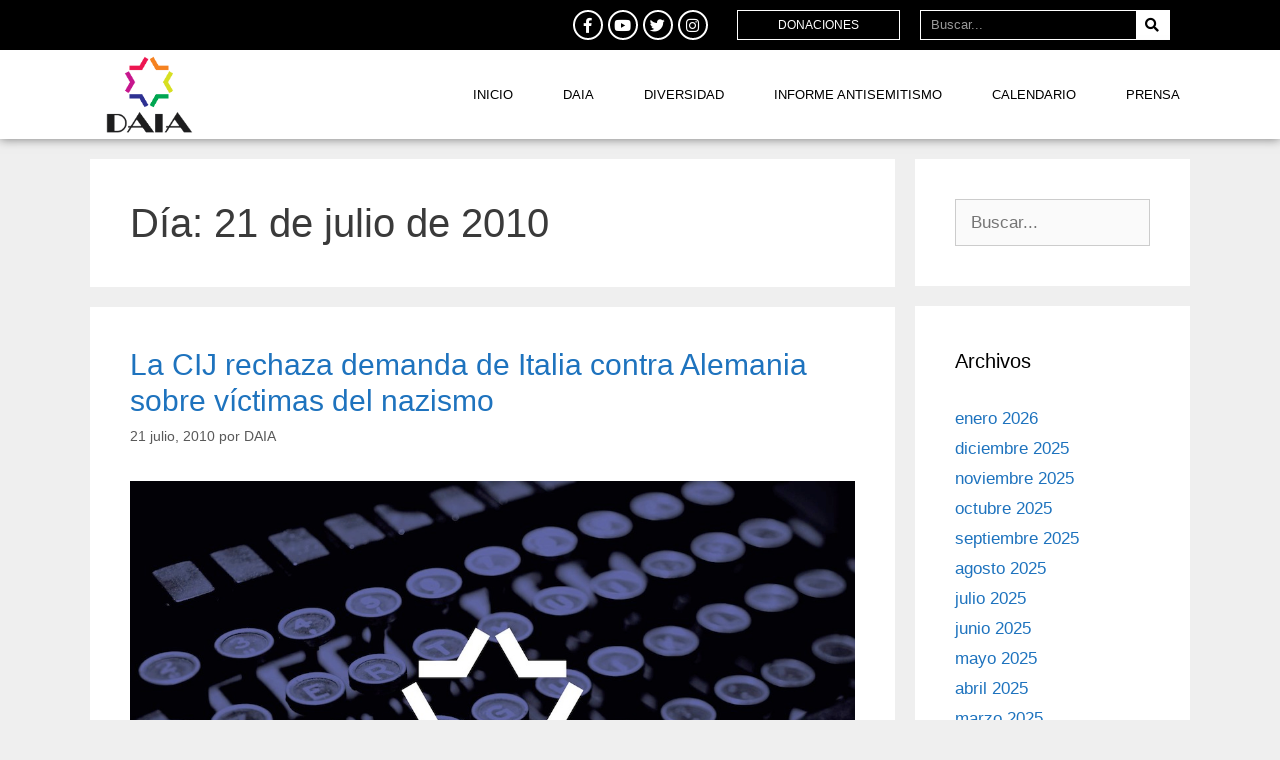

--- FILE ---
content_type: text/html; charset=UTF-8
request_url: https://daia.org.ar/2010/07/21/
body_size: 24084
content:
<!DOCTYPE html><html lang="es"><head><script data-no-optimize="1">var litespeed_docref=sessionStorage.getItem("litespeed_docref");litespeed_docref&&(Object.defineProperty(document,"referrer",{get:function(){return litespeed_docref}}),sessionStorage.removeItem("litespeed_docref"));</script> <meta charset="UTF-8"><title>21 julio, 2010 &#8211; DAIA</title><meta name='robots' content='max-image-preview:large' /><meta name="viewport" content="width=device-width, initial-scale=1"><link rel='dns-prefetch' href='//fonts.googleapis.com' /><link rel="alternate" type="application/rss+xml" title="DAIA &raquo; Feed" href="https://daia.org.ar/feed/" /><link rel="alternate" type="application/rss+xml" title="DAIA &raquo; Feed de los comentarios" href="https://daia.org.ar/comments/feed/" /><style id='wp-img-auto-sizes-contain-inline-css'>img:is([sizes=auto i],[sizes^="auto," i]){contain-intrinsic-size:3000px 1500px}
/*# sourceURL=wp-img-auto-sizes-contain-inline-css */</style><style id="litespeed-ccss">ul{box-sizing:border-box}:root{--wp--preset--font-size--normal:16px;--wp--preset--font-size--huge:42px}.screen-reader-text{clip:rect(1px,1px,1px,1px);word-wrap:normal!important;border:0;-webkit-clip-path:inset(50%);clip-path:inset(50%);height:1px;margin:-1px;overflow:hidden;padding:0;position:absolute;width:1px}body{--wp--preset--color--black:#000;--wp--preset--color--cyan-bluish-gray:#abb8c3;--wp--preset--color--white:#fff;--wp--preset--color--pale-pink:#f78da7;--wp--preset--color--vivid-red:#cf2e2e;--wp--preset--color--luminous-vivid-orange:#ff6900;--wp--preset--color--luminous-vivid-amber:#fcb900;--wp--preset--color--light-green-cyan:#7bdcb5;--wp--preset--color--vivid-green-cyan:#00d084;--wp--preset--color--pale-cyan-blue:#8ed1fc;--wp--preset--color--vivid-cyan-blue:#0693e3;--wp--preset--color--vivid-purple:#9b51e0;--wp--preset--color--contrast:var(--contrast);--wp--preset--color--contrast-2:var(--contrast-2);--wp--preset--color--contrast-3:var(--contrast-3);--wp--preset--color--base:var(--base);--wp--preset--color--base-2:var(--base-2);--wp--preset--color--base-3:var(--base-3);--wp--preset--color--accent:var(--accent);--wp--preset--gradient--vivid-cyan-blue-to-vivid-purple:linear-gradient(135deg,rgba(6,147,227,1) 0%,#9b51e0 100%);--wp--preset--gradient--light-green-cyan-to-vivid-green-cyan:linear-gradient(135deg,#7adcb4 0%,#00d082 100%);--wp--preset--gradient--luminous-vivid-amber-to-luminous-vivid-orange:linear-gradient(135deg,rgba(252,185,0,1) 0%,rgba(255,105,0,1) 100%);--wp--preset--gradient--luminous-vivid-orange-to-vivid-red:linear-gradient(135deg,rgba(255,105,0,1) 0%,#cf2e2e 100%);--wp--preset--gradient--very-light-gray-to-cyan-bluish-gray:linear-gradient(135deg,#eee 0%,#a9b8c3 100%);--wp--preset--gradient--cool-to-warm-spectrum:linear-gradient(135deg,#4aeadc 0%,#9778d1 20%,#cf2aba 40%,#ee2c82 60%,#fb6962 80%,#fef84c 100%);--wp--preset--gradient--blush-light-purple:linear-gradient(135deg,#ffceec 0%,#9896f0 100%);--wp--preset--gradient--blush-bordeaux:linear-gradient(135deg,#fecda5 0%,#fe2d2d 50%,#6b003e 100%);--wp--preset--gradient--luminous-dusk:linear-gradient(135deg,#ffcb70 0%,#c751c0 50%,#4158d0 100%);--wp--preset--gradient--pale-ocean:linear-gradient(135deg,#fff5cb 0%,#b6e3d4 50%,#33a7b5 100%);--wp--preset--gradient--electric-grass:linear-gradient(135deg,#caf880 0%,#71ce7e 100%);--wp--preset--gradient--midnight:linear-gradient(135deg,#020381 0%,#2874fc 100%);--wp--preset--duotone--dark-grayscale:url('#wp-duotone-dark-grayscale');--wp--preset--duotone--grayscale:url('#wp-duotone-grayscale');--wp--preset--duotone--purple-yellow:url('#wp-duotone-purple-yellow');--wp--preset--duotone--blue-red:url('#wp-duotone-blue-red');--wp--preset--duotone--midnight:url('#wp-duotone-midnight');--wp--preset--duotone--magenta-yellow:url('#wp-duotone-magenta-yellow');--wp--preset--duotone--purple-green:url('#wp-duotone-purple-green');--wp--preset--duotone--blue-orange:url('#wp-duotone-blue-orange');--wp--preset--font-size--small:13px;--wp--preset--font-size--medium:20px;--wp--preset--font-size--large:36px;--wp--preset--font-size--x-large:42px;--wp--preset--spacing--20:.44rem;--wp--preset--spacing--30:.67rem;--wp--preset--spacing--40:1rem;--wp--preset--spacing--50:1.5rem;--wp--preset--spacing--60:2.25rem;--wp--preset--spacing--70:3.38rem;--wp--preset--spacing--80:5.06rem;--wp--preset--shadow--natural:6px 6px 9px rgba(0,0,0,.2);--wp--preset--shadow--deep:12px 12px 50px rgba(0,0,0,.4);--wp--preset--shadow--sharp:6px 6px 0px rgba(0,0,0,.2);--wp--preset--shadow--outlined:6px 6px 0px -3px rgba(255,255,255,1),6px 6px rgba(0,0,0,1);--wp--preset--shadow--crisp:6px 6px 0px rgba(0,0,0,1)}.grid-75:after,.grid-container:after,[class*=mobile-grid-]:after,[class*=tablet-grid-]:after{clear:both}@-ms-viewport{width:auto}.grid-75:after,.grid-75:before,.grid-container:after,.grid-container:before,[class*=mobile-grid-]:after,[class*=mobile-grid-]:before,[class*=tablet-grid-]:after,[class*=tablet-grid-]:before{content:".";display:block;overflow:hidden;visibility:hidden;font-size:0;line-height:0;width:0;height:0}.grid-container{margin-left:auto;margin-right:auto;max-width:1200px;padding-left:10px;padding-right:10px}.grid-75,[class*=mobile-grid-],[class*=tablet-grid-]{-moz-box-sizing:border-box;-webkit-box-sizing:border-box;box-sizing:border-box;padding-left:10px;padding-right:10px}.grid-parent{padding-left:0;padding-right:0}@media (max-width:767px){.mobile-grid-100{clear:both;width:100%}}@media (min-width:768px) and (max-width:1024px){.tablet-grid-75{float:left;width:75%}}@media (min-width:1025px){.grid-75{float:left}.grid-75{width:75%}}a,body,div,form,h1,h2,html,li,p,span,ul{border:0;margin:0;padding:0}html{font-family:sans-serif;-webkit-text-size-adjust:100%;-ms-text-size-adjust:100%}article,header,main,nav,section{display:block}ul{list-style:none}a{background-color:transparent}a img{border:0}body,button,input{font-family:-apple-system,system-ui,BlinkMacSystemFont,"Segoe UI",Helvetica,Arial,sans-serif,"Apple Color Emoji","Segoe UI Emoji","Segoe UI Symbol";font-weight:400;text-transform:none;font-size:17px;line-height:1.5}p{margin-bottom:1.5em}h1,h2{font-family:inherit;font-size:100%;font-style:inherit;font-weight:inherit}h1{font-size:42px;margin-bottom:20px;line-height:1.2em;font-weight:400;text-transform:none}h2{font-size:35px;margin-bottom:20px;line-height:1.2em;font-weight:400;text-transform:none}ul{margin:0 0 1.5em 3em}ul{list-style:disc}i{font-style:italic}img{height:auto;max-width:100%}button,input{font-size:100%;margin:0;vertical-align:baseline}button,input[type=submit]{border:1px solid transparent;background:#55555e;-webkit-appearance:button;padding:10px 20px;color:#fff}input[type=search]{-webkit-appearance:textfield;box-sizing:content-box}input[type=search]::-webkit-search-decoration{-webkit-appearance:none}button::-moz-focus-inner,input::-moz-focus-inner{border:0;padding:0}input[type=search]{background:#fafafa;color:#666;border:1px solid #ccc;border-radius:0;padding:10px 15px;box-sizing:border-box;max-width:100%}a{text-decoration:none}.size-full{max-width:100%;height:auto}.screen-reader-text{border:0;clip:rect(1px,1px,1px,1px);-webkit-clip-path:inset(50%);clip-path:inset(50%);height:1px;margin:-1px;overflow:hidden;padding:0;position:absolute!important;width:1px;word-wrap:normal!important}.site-content:after{content:"";display:table;clear:both}.paging-navigation .nav-next{display:none}.byline{display:inline}.entry-summary:not(:first-child){margin-top:2em}.entry-header,.site-content{word-wrap:break-word}.entry-title{margin-bottom:0}.page-header>:last-child{margin-bottom:0}.entry-meta{font-size:85%;margin-top:.5em;line-height:1.5}.entry-summary>p:last-child{margin-bottom:0}.sidebar .widget :last-child{margin-bottom:0}.widget_search .search-submit{display:none}.post{margin:0 0 2em}.page-header{margin-bottom:30px}.separate-containers .inside-article,.separate-containers .page-header{padding:40px}.separate-containers .page-header,.separate-containers .site-main>*{margin-bottom:20px}.separate-containers .site-main{margin:20px}.separate-containers.right-sidebar .site-main{margin-left:0}.post-image:not(:first-child){margin-top:2em}.container.grid-container{width:auto}body{background-color:#efefef;color:#3a3a3a}a{color:#1e73be}body .grid-container{max-width:1100px}:root{--contrast:#222;--contrast-2:#575760;--contrast-3:#b2b2be;--base:#f0f0f0;--base-2:#f7f8f9;--base-3:#fff;--accent:#1e73be}body,button,input{font-family:Helvetica}body{line-height:1.5}h1{font-weight:300;font-size:40px}h2{font-weight:300;font-size:30px}@media (max-width:768px){h1{font-size:30px}h2{font-size:25px}}.separate-containers .inside-article,.separate-containers .page-header{background-color:#fff}.entry-meta{color:#595959}.entry-meta a{color:#595959}input[type=search]{color:#666;background-color:#fafafa;border-color:#ccc}button,input[type=submit]{color:#fff;background-color:#666}:root{--gp-search-modal-bg-color:var(--base-3);--gp-search-modal-text-color:var(--contrast);--gp-search-modal-overlay-bg-color:rgba(0,0,0,.2)}@media (max-width:768px){.separate-containers .inside-article,.separate-containers .page-header{padding:30px}}@media (max-width:768px){.content-area{float:none;width:100%;left:0;right:0}.site-main{margin-left:0!important;margin-right:0!important}body:not(.no-sidebar) .site-main{margin-bottom:0!important}.entry-meta{font-size:inherit}.entry-meta a{line-height:1.8em}}.nav-next .next:before,.search-form .search-submit:before{-moz-osx-font-smoothing:grayscale;-webkit-font-smoothing:antialiased;font-style:normal;font-variant:normal;text-rendering:auto;line-height:1}.nav-next .next:before{opacity:.7}.nav-next .next:before{font-family:GeneratePress;text-decoration:inherit;position:relative;margin-right:.6em;width:13px;text-align:center;display:inline-block}.nav-next .next:before{content:"\f105"}.search-form .search-submit:before{content:"\f002";font-family:GeneratePress;width:1.28571429em;text-align:center;display:inline-block}[class*=" eicon-"]{display:inline-block;font-family:eicons;font-size:inherit;font-weight:400;font-style:normal;font-variant:normal;line-height:1;text-rendering:auto;-webkit-font-smoothing:antialiased;-moz-osx-font-smoothing:grayscale}.eicon-menu-bar:before{content:"\e816"}.eicon-close:before{content:"\e87f"}.elementor-column-gap-default>.elementor-row>.elementor-column>.elementor-element-populated>.elementor-widget-wrap{padding:10px}@media (max-width:767px){.elementor-column{width:100%}}.elementor-screen-only,.screen-reader-text{position:absolute;top:-10000em;width:1px;height:1px;margin:-1px;padding:0;overflow:hidden;clip:rect(0,0,0,0);border:0}.elementor *,.elementor :after,.elementor :before{box-sizing:border-box}.elementor a{box-shadow:none;text-decoration:none}.elementor img{height:auto;max-width:100%;border:none;border-radius:0;box-shadow:none}.elementor-element{--flex-direction:initial;--flex-wrap:initial;--justify-content:initial;--align-items:initial;--align-content:initial;--gap:initial;--flex-basis:initial;--flex-grow:initial;--flex-shrink:initial;--order:initial;--align-self:initial;flex-basis:var(--flex-basis);flex-grow:var(--flex-grow);flex-shrink:var(--flex-shrink);order:var(--order);align-self:var(--align-self)}.elementor-align-right{text-align:right}.elementor-align-right .elementor-button{width:auto}:root{--page-title-display:block}.elementor-section{position:relative}.elementor-section .elementor-container{display:flex;margin-right:auto;margin-left:auto;position:relative}@media (max-width:1024px){.elementor-section .elementor-container{flex-wrap:wrap}}.elementor-section.elementor-section-boxed>.elementor-container{max-width:1140px}.elementor-section.elementor-section-stretched{position:relative;width:100%}.elementor-row{width:100%;display:flex}@media (max-width:1024px){.elementor-row{flex-wrap:wrap}}.elementor-widget-wrap{position:relative;width:100%;flex-wrap:wrap;align-content:flex-start}.elementor:not(.elementor-bc-flex-widget) .elementor-widget-wrap{display:flex}.elementor-widget-wrap>.elementor-element{width:100%}.elementor-widget{position:relative}.elementor-column{position:relative;min-height:1px;display:flex}.elementor-column-wrap{width:100%;position:relative;display:flex}@media (min-width:768px){.elementor-column.elementor-col-25{width:25%}.elementor-column.elementor-col-50{width:50%}.elementor-column.elementor-col-100{width:100%}}@media (max-width:767px){.elementor-column{width:100%}}.elementor-grid{display:grid;grid-column-gap:var(--grid-column-gap);grid-row-gap:var(--grid-row-gap)}.elementor-grid .elementor-grid-item{min-width:0}.elementor-grid-0 .elementor-grid{display:inline-block;width:100%;word-spacing:var(--grid-column-gap);margin-bottom:calc(-1*var(--grid-row-gap))}.elementor-grid-0 .elementor-grid .elementor-grid-item{display:inline-block;margin-bottom:var(--grid-row-gap);word-break:break-word}.elementor-button{display:inline-block;line-height:1;background-color:#69727d;font-size:15px;padding:12px 24px;border-radius:3px;color:#fff;fill:#fff;text-align:center}.elementor-button:visited{color:#fff}.elementor-button-content-wrapper{display:flex;justify-content:center}.elementor-button-text{flex-grow:1;order:10;display:inline-block}.elementor-button.elementor-size-xs{font-size:13px;padding:10px 20px;border-radius:2px}.elementor-button span{text-decoration:inherit}.elementor-icon{display:inline-block;line-height:1;color:#69727d;font-size:50px;text-align:center}.elementor-icon i{width:1em;height:1em;position:relative;display:block}.elementor-icon i:before{position:absolute;left:50%;transform:translateX(-50%)}.elementor-shape-circle .elementor-icon{border-radius:50%}.elementor-element{--swiper-theme-color:#000;--swiper-navigation-size:44px;--swiper-pagination-bullet-size:6px;--swiper-pagination-bullet-horizontal-gap:6px}@media (max-width:767px){.elementor .elementor-hidden-phone{display:none}}.elementor-widget-image{text-align:center}.elementor-widget-image a{display:inline-block}.elementor-widget-image img{vertical-align:middle;display:inline-block}.elementor-widget-social-icons.elementor-grid-0 .elementor-widget-container{line-height:1;font-size:0}.elementor-widget-social-icons .elementor-grid{grid-column-gap:var(--grid-column-gap,5px);grid-row-gap:var(--grid-row-gap,5px);grid-template-columns:var(--grid-template-columns);justify-content:var(--justify-content,center);justify-items:var(--justify-content,center)}.elementor-icon.elementor-social-icon{font-size:var(--icon-size,25px);line-height:var(--icon-size,25px);width:calc(var(--icon-size,25px) + (2*var(--icon-padding,.5em)));height:calc(var(--icon-size,25px) + (2*var(--icon-padding,.5em)))}.elementor-social-icon{--e-social-icon-icon-color:#fff;display:inline-flex;background-color:#69727d;align-items:center;justify-content:center;text-align:center}.elementor-social-icon i{color:var(--e-social-icon-icon-color)}.elementor-social-icon:last-child{margin:0}.elementor-social-icon-facebook{background-color:#3b5998}.elementor-social-icon-instagram{background-color:#262626}.elementor-social-icon-twitter{background-color:#1da1f2}.elementor-social-icon-youtube{background-color:#cd201f}.elementor-shape-circle .elementor-icon.elementor-social-icon{border-radius:50%}.elementor-kit-25603{--e-global-color-primary:#6ec1e4;--e-global-color-secondary:#54595f;--e-global-color-text:#7a7a7a;--e-global-color-accent:#61ce70;--e-global-color-79a574d5:#4054b2;--e-global-color-1e73a918:#23a455;--e-global-color-311568fe:#000;--e-global-color-20592db9:#fff;--e-global-typography-primary-font-family:"Helvetica";--e-global-typography-primary-font-weight:600;--e-global-typography-secondary-font-family:"Helvetica";--e-global-typography-secondary-font-weight:400;--e-global-typography-text-font-family:"Helvetica";--e-global-typography-text-font-weight:400;--e-global-typography-accent-font-family:"Helvetica";--e-global-typography-accent-font-weight:500}.elementor-section.elementor-section-boxed>.elementor-container{max-width:1140px}@media (max-width:1024px){.elementor-section.elementor-section-boxed>.elementor-container{max-width:1024px}}@media (max-width:767px){.elementor-section.elementor-section-boxed>.elementor-container{max-width:767px}}.elementor-location-header:before{content:"";display:table;clear:both}.elementor-search-form{display:block}.elementor-search-form button,.elementor-search-form input[type=search]{margin:0;border:0;padding:0;display:inline-block;vertical-align:middle;white-space:normal;background:0 0;line-height:1;min-width:0;font-size:15px;-webkit-appearance:none;-moz-appearance:none}.elementor-search-form button{background-color:#818a91;font-size:var(--e-search-form-submit-icon-size,16px);color:#fff;border-radius:0}.elementor-search-form__container{display:-webkit-box;display:-ms-flexbox;display:flex;overflow:hidden;border:0 solid transparent;min-height:50px}.elementor-search-form__container:not(.elementor-search-form--full-screen){background:#eceeef}.elementor-search-form__input{-ms-flex-preferred-size:100%;flex-basis:100%;color:#55595c}.elementor-search-form__input::-webkit-input-placeholder{color:inherit;font-family:inherit;opacity:.6}.elementor-search-form__input:-ms-input-placeholder{color:inherit;font-family:inherit;opacity:.6}.elementor-search-form__input:-moz-placeholder,.elementor-search-form__input::-moz-placeholder{color:inherit;font-family:inherit;opacity:.6}.elementor-search-form__input::-ms-input-placeholder{color:inherit;font-family:inherit;opacity:.6}.elementor-search-form__submit{font-size:var(--e-search-form-submit-icon-size,16px)}.elementor-search-form .elementor-search-form__submit{color:var(--e-search-form-submit-text-color,#fff);border:none;border-radius:0}.elementor-item:after,.elementor-item:before{display:block;position:absolute}.elementor-item:not(:hover):not(:focus):not(.elementor-item-active):not(.highlighted):after,.elementor-item:not(:hover):not(:focus):not(.elementor-item-active):not(.highlighted):before{opacity:0}.e--pointer-underline .elementor-item:after,.e--pointer-underline .elementor-item:before{height:3px;width:100%;left:0;background-color:#55595c;z-index:2}.e--pointer-underline .elementor-item:after{content:"";bottom:0}.elementor-nav-menu--main .elementor-nav-menu a{padding:13px 20px}.elementor-nav-menu--layout-horizontal{display:-webkit-box;display:-ms-flexbox;display:flex}.elementor-nav-menu--layout-horizontal .elementor-nav-menu{display:-webkit-box;display:-ms-flexbox;display:flex;-ms-flex-wrap:wrap;flex-wrap:wrap}.elementor-nav-menu--layout-horizontal .elementor-nav-menu a{white-space:nowrap;-webkit-box-flex:1;-ms-flex-positive:1;flex-grow:1}.elementor-nav-menu--layout-horizontal .elementor-nav-menu>li{display:-webkit-box;display:-ms-flexbox;display:flex}.elementor-nav-menu--layout-horizontal .elementor-nav-menu>li:not(:first-child)>a{-webkit-margin-start:var(--e-nav-menu-horizontal-menu-item-margin);margin-inline-start:var(--e-nav-menu-horizontal-menu-item-margin)}.elementor-nav-menu--layout-horizontal .elementor-nav-menu>li:not(:last-child)>a{-webkit-margin-end:var(--e-nav-menu-horizontal-menu-item-margin);margin-inline-end:var(--e-nav-menu-horizontal-menu-item-margin)}.elementor-nav-menu--layout-horizontal .elementor-nav-menu>li:not(:last-child):after{content:var(--e-nav-menu-divider-content,none);height:var(--e-nav-menu-divider-height,35%);border-left:var(--e-nav-menu-divider-width,2px) var(--e-nav-menu-divider-style,solid) var(--e-nav-menu-divider-color,#000);border-bottom-color:var(--e-nav-menu-divider-color,#000);border-right-color:var(--e-nav-menu-divider-color,#000);border-top-color:var(--e-nav-menu-divider-color,#000);-ms-flex-item-align:center;align-self:center}.elementor-nav-menu__align-right .elementor-nav-menu{margin-left:auto}.elementor-nav-menu__align-right .elementor-nav-menu{-webkit-box-pack:end;-ms-flex-pack:end;justify-content:flex-end}.elementor-widget-nav-menu .elementor-widget-container{display:-webkit-box;display:-ms-flexbox;display:flex;-webkit-box-orient:vertical;-webkit-box-direction:normal;-ms-flex-direction:column;flex-direction:column}.elementor-nav-menu{position:relative;z-index:2}.elementor-nav-menu:after{content:"a0";display:block;height:0;font:0/0 serif;clear:both;visibility:hidden;overflow:hidden}.elementor-nav-menu,.elementor-nav-menu li{display:block;list-style:none;margin:0;padding:0;line-height:normal}.elementor-nav-menu a,.elementor-nav-menu li{position:relative}.elementor-nav-menu li{border-width:0}.elementor-nav-menu a{display:-webkit-box;display:-ms-flexbox;display:flex;-webkit-box-align:center;-ms-flex-align:center;align-items:center}.elementor-nav-menu a{padding:10px 20px;line-height:20px}.elementor-menu-toggle{display:-webkit-box;display:-ms-flexbox;display:flex;-webkit-box-align:center;-ms-flex-align:center;align-items:center;-webkit-box-pack:center;-ms-flex-pack:center;justify-content:center;font-size:var(--nav-menu-icon-size,22px);padding:.25em;border:0 solid;border-radius:3px;background-color:rgba(0,0,0,.05);color:#494c4f}.elementor-menu-toggle:not(.elementor-active) .elementor-menu-toggle__icon--close{display:none}.elementor-nav-menu--dropdown{background-color:#fff;font-size:13px}.elementor-nav-menu--dropdown.elementor-nav-menu__container{margin-top:10px;-webkit-transform-origin:top;-ms-transform-origin:top;transform-origin:top;overflow-y:hidden}.elementor-nav-menu--dropdown a{color:#494c4f}.elementor-nav-menu--toggle .elementor-menu-toggle:not(.elementor-active)+.elementor-nav-menu__container{-webkit-transform:scaleY(0);-ms-transform:scaleY(0);transform:scaleY(0);max-height:0}.elementor-nav-menu--stretch .elementor-nav-menu__container.elementor-nav-menu--dropdown{position:absolute;z-index:9997}@media (min-width:1025px){.elementor-nav-menu--dropdown-tablet .elementor-menu-toggle,.elementor-nav-menu--dropdown-tablet .elementor-nav-menu--dropdown{display:none}}@media (max-width:1024px){.elementor-nav-menu--dropdown-tablet .elementor-nav-menu--main{display:none}}.fa,.fas{-moz-osx-font-smoothing:grayscale;-webkit-font-smoothing:antialiased;display:inline-block;font-style:normal;font-variant:normal;text-rendering:auto;line-height:1}.fa-facebook:before{content:"\f09a"}.fa-instagram:before{content:"\f16d"}.fa-search:before{content:"\f002"}.fa-twitter:before{content:"\f099"}.fa-youtube:before{content:"\f167"}.fa,.fas{font-family:"Font Awesome 5 Free"}.fa,.fas{font-weight:900}.fa.fa-facebook,.fa.fa-twitter{font-family:"Font Awesome 5 Brands";font-weight:400}.fa.fa-facebook:before{content:"\f39e"}.fa.fa-youtube{font-family:"Font Awesome 5 Brands";font-weight:400}.fa.fa-instagram{font-family:"Font Awesome 5 Brands";font-weight:400}.elementor-widget-button .elementor-button{font-family:var(--e-global-typography-accent-font-family),Sans-serif;font-weight:var(--e-global-typography-accent-font-weight);background-color:var(--e-global-color-accent)}.elementor-widget-nav-menu .elementor-nav-menu .elementor-item{font-family:var(--e-global-typography-primary-font-family),Sans-serif;font-weight:var(--e-global-typography-primary-font-weight)}.elementor-widget-nav-menu .elementor-nav-menu--main .elementor-item{color:var(--e-global-color-text);fill:var(--e-global-color-text)}.elementor-widget-nav-menu .elementor-nav-menu--main:not(.e--pointer-framed) .elementor-item:before,.elementor-widget-nav-menu .elementor-nav-menu--main:not(.e--pointer-framed) .elementor-item:after{background-color:var(--e-global-color-accent)}.elementor-widget-nav-menu{--e-nav-menu-divider-color:var(--e-global-color-text)}.elementor-widget-nav-menu .elementor-nav-menu--dropdown .elementor-item{font-family:var(--e-global-typography-accent-font-family),Sans-serif;font-weight:var(--e-global-typography-accent-font-weight)}.elementor-widget-search-form input[type=search].elementor-search-form__input{font-family:var(--e-global-typography-text-font-family),Sans-serif;font-weight:var(--e-global-typography-text-font-weight)}.elementor-widget-search-form .elementor-search-form__input{color:var(--e-global-color-text);fill:var(--e-global-color-text)}.elementor-widget-search-form .elementor-search-form__submit{font-family:var(--e-global-typography-text-font-family),Sans-serif;font-weight:var(--e-global-typography-text-font-weight);background-color:var(--e-global-color-secondary)}.fa,.fas{-moz-osx-font-smoothing:grayscale;-webkit-font-smoothing:antialiased;display:inline-block;font-style:normal;font-variant:normal;text-rendering:auto;line-height:1}.fa-facebook:before{content:"\f09a"}.fa-instagram:before{content:"\f16d"}.fa-search:before{content:"\f002"}.fa-twitter:before{content:"\f099"}.fa-youtube:before{content:"\f167"}.dt_clocks{list-style:none;margin:0;color:#fff}.dt_clocks li{display:inline-block;padding:2px;margin-right:10px}.digits{font-size:18px}.elementor-10 .elementor-element.elementor-element-cb58b61>.elementor-container{max-width:1080px}.elementor-bc-flex-widget .elementor-10 .elementor-element.elementor-element-b5ba162.elementor-column .elementor-column-wrap{align-items:center}.elementor-10 .elementor-element.elementor-element-b5ba162.elementor-column.elementor-element[data-element_type="column"]>.elementor-column-wrap.elementor-element-populated>.elementor-widget-wrap{align-content:center;align-items:center}.elementor-bc-flex-widget .elementor-10 .elementor-element.elementor-element-e60666b.elementor-column .elementor-column-wrap{align-items:center}.elementor-10 .elementor-element.elementor-element-e60666b.elementor-column.elementor-element[data-element_type="column"]>.elementor-column-wrap.elementor-element-populated>.elementor-widget-wrap{align-content:center;align-items:center}.elementor-10 .elementor-element.elementor-element-0c4dbba{--grid-template-columns:repeat(0,auto);--icon-size:15px;--grid-column-gap:5px;--grid-row-gap:0px}.elementor-10 .elementor-element.elementor-element-0c4dbba .elementor-widget-container{text-align:right}.elementor-10 .elementor-element.elementor-element-0c4dbba .elementor-social-icon{background-color:#000;border-style:solid;border-width:2px;border-color:#fff}.elementor-10 .elementor-element.elementor-element-0c4dbba .elementor-social-icon i{color:#fff}.elementor-10 .elementor-element.elementor-element-0c4dbba .elementor-icon{border-radius:100px}.elementor-bc-flex-widget .elementor-10 .elementor-element.elementor-element-7766b63.elementor-column .elementor-column-wrap{align-items:center}.elementor-10 .elementor-element.elementor-element-7766b63.elementor-column.elementor-element[data-element_type="column"]>.elementor-column-wrap.elementor-element-populated>.elementor-widget-wrap{align-content:center;align-items:center}.elementor-10 .elementor-element.elementor-element-3bc8714 .elementor-button{font-family:"Helvetica",Sans-serif;font-size:12px;fill:#fff;color:#fff;background-color:#000;border-style:solid;border-width:1px;border-color:#fff;border-radius:0;padding:8px 40px}.elementor-bc-flex-widget .elementor-10 .elementor-element.elementor-element-bf83166.elementor-column .elementor-column-wrap{align-items:center}.elementor-10 .elementor-element.elementor-element-bf83166.elementor-column.elementor-element[data-element_type="column"]>.elementor-column-wrap.elementor-element-populated>.elementor-widget-wrap{align-content:center;align-items:center}.elementor-10 .elementor-element.elementor-element-b3ae329 .elementor-search-form__container{min-height:30px}.elementor-10 .elementor-element.elementor-element-b3ae329 .elementor-search-form__submit{min-width:calc(1.1*30px);--e-search-form-submit-text-color:#000;background-color:#fff;--e-search-form-submit-icon-size:14px}.elementor-10 .elementor-element.elementor-element-b3ae329 .elementor-search-form__input{padding-left:calc(30px/3);padding-right:calc(30px/3)}.elementor-10 .elementor-element.elementor-element-b3ae329 input[type=search].elementor-search-form__input{font-family:"Helvetica",Sans-serif;font-size:13px;line-height:1.9em}.elementor-10 .elementor-element.elementor-element-b3ae329 .elementor-search-form__input{color:#fff;fill:#fff}.elementor-10 .elementor-element.elementor-element-b3ae329:not(.elementor-search-form--skin-full_screen) .elementor-search-form__container{background-color:rgba(255,255,255,0);border-color:#fff;border-width:1px;border-radius:0}.elementor-10 .elementor-element.elementor-element-cb58b61:not(.elementor-motion-effects-element-type-background){background-color:#000}.elementor-10 .elementor-element.elementor-element-7ba78dd>.elementor-container{max-width:1080px}.elementor-10 .elementor-element.elementor-element-b2c6420{text-align:left}.elementor-10 .elementor-element.elementor-element-b2c6420 img{width:99px}.elementor-bc-flex-widget .elementor-10 .elementor-element.elementor-element-70a80cf.elementor-column .elementor-column-wrap{align-items:flex-end}.elementor-10 .elementor-element.elementor-element-70a80cf.elementor-column.elementor-element[data-element_type="column"]>.elementor-column-wrap.elementor-element-populated>.elementor-widget-wrap{align-content:flex-end;align-items:flex-end}.elementor-10 .elementor-element.elementor-element-70a80cf.elementor-column>.elementor-column-wrap>.elementor-widget-wrap{justify-content:flex-end}.elementor-10 .elementor-element.elementor-element-70a80cf>.elementor-element-populated{border-style:solid;border-width:0}.elementor-10 .elementor-element.elementor-element-70a80cf>.elementor-element-populated{border-radius:0}.elementor-10 .elementor-element.elementor-element-243cc03 .elementor-menu-toggle{margin:0 auto;background-color:#fff;border-width:1px;border-radius:0}.elementor-10 .elementor-element.elementor-element-243cc03 .elementor-nav-menu .elementor-item{font-family:"Helvetica",Sans-serif;font-size:13px;font-weight:400;text-transform:uppercase}.elementor-10 .elementor-element.elementor-element-243cc03 .elementor-nav-menu--main .elementor-item{color:#000;fill:#000;padding-left:0;padding-right:0;padding-top:6px;padding-bottom:6px}.elementor-10 .elementor-element.elementor-element-243cc03 .elementor-nav-menu--main:not(.e--pointer-framed) .elementor-item:before,.elementor-10 .elementor-element.elementor-element-243cc03 .elementor-nav-menu--main:not(.e--pointer-framed) .elementor-item:after{background-color:#7a7a7a}.elementor-10 .elementor-element.elementor-element-243cc03 .e--pointer-underline .elementor-item:after{height:1px}.elementor-10 .elementor-element.elementor-element-243cc03{--e-nav-menu-horizontal-menu-item-margin:calc(50px/2)}.elementor-10 .elementor-element.elementor-element-243cc03 .elementor-nav-menu--dropdown{border-style:solid;border-width:0}.elementor-10 .elementor-element.elementor-element-243cc03>.elementor-widget-container{margin:0;padding:0}.elementor-10 .elementor-element.elementor-element-7ba78dd:not(.elementor-motion-effects-element-type-background){background-color:#fff}.elementor-10 .elementor-element.elementor-element-7ba78dd{box-shadow:0px 0px 10px 0px rgba(0,0,0,.5)}@media (max-width:767px){.elementor-10 .elementor-element.elementor-element-3a7b585{width:85%}.elementor-10 .elementor-element.elementor-element-70a80cf{width:10%}.elementor-10 .elementor-element.elementor-element-243cc03 .elementor-nav-menu--dropdown{border-radius:0}.elementor-10 .elementor-element.elementor-element-243cc03 .elementor-nav-menu--dropdown li:first-child a{border-top-left-radius:0;border-top-right-radius:0}.elementor-10 .elementor-element.elementor-element-243cc03 .elementor-nav-menu--dropdown li:last-child a{border-bottom-right-radius:0;border-bottom-left-radius:0}.elementor-10 .elementor-element.elementor-element-243cc03 .elementor-nav-menu__container.elementor-nav-menu--dropdown{margin-top:24px!important}.elementor-10 .elementor-element.elementor-element-243cc03>.elementor-widget-container{margin:0}}@media (min-width:768px){.elementor-10 .elementor-element.elementor-element-b5ba162{width:33.796%}.elementor-10 .elementor-element.elementor-element-e60666b{width:23.426%}.elementor-10 .elementor-element.elementor-element-7766b63{width:17.778%}.elementor-10 .elementor-element.elementor-element-3a7b585{width:17.774%}.elementor-10 .elementor-element.elementor-element-70a80cf{width:82.226%}}.fuenteblanca{color:#ffff;font-size:10pt}.fuenteblanca{color:#ffff;font-size:10pt}.elementor-10 .elementor-element.elementor-element-70a80cf{display:flex;align-items:center}.elementor-10 .elementor-element.elementor-element-70a80cf{display:flex;align-items:center}@font-face{font-family:"Font Awesome 5 Free";font-style:normal;font-weight:900;font-display:block;src:url(/wp-content/plugins/elementor/assets/lib/font-awesome/webfonts/fa-solid-900.eot);src:url(/wp-content/plugins/elementor/assets/lib/font-awesome/webfonts/fa-solid-900.eot?#iefix) format("embedded-opentype"),url(/wp-content/plugins/elementor/assets/lib/font-awesome/webfonts/fa-solid-900.woff2) format("woff2"),url(/wp-content/plugins/elementor/assets/lib/font-awesome/webfonts/fa-solid-900.woff) format("woff"),url(/wp-content/plugins/elementor/assets/lib/font-awesome/webfonts/fa-solid-900.ttf) format("truetype"),url(/wp-content/plugins/elementor/assets/lib/font-awesome/webfonts/fa-solid-900.svg#fontawesome) format("svg")}.fa,.fas{font-family:"Font Awesome 5 Free";font-weight:900}</style><link rel="preload" data-asynced="1" data-optimized="2" as="style" onload="this.onload=null;this.rel='stylesheet'" href="https://daia.org.ar/wp-content/litespeed/css/d7e6bfda4e554dd20ae3810953e51840.css?ver=51b8d" /><script data-optimized="1" type="litespeed/javascript" data-src="https://daia.org.ar/wp-content/plugins/litespeed-cache/assets/js/css_async.min.js"></script> <style id='global-styles-inline-css'>:root{--wp--preset--aspect-ratio--square: 1;--wp--preset--aspect-ratio--4-3: 4/3;--wp--preset--aspect-ratio--3-4: 3/4;--wp--preset--aspect-ratio--3-2: 3/2;--wp--preset--aspect-ratio--2-3: 2/3;--wp--preset--aspect-ratio--16-9: 16/9;--wp--preset--aspect-ratio--9-16: 9/16;--wp--preset--color--black: #000000;--wp--preset--color--cyan-bluish-gray: #abb8c3;--wp--preset--color--white: #ffffff;--wp--preset--color--pale-pink: #f78da7;--wp--preset--color--vivid-red: #cf2e2e;--wp--preset--color--luminous-vivid-orange: #ff6900;--wp--preset--color--luminous-vivid-amber: #fcb900;--wp--preset--color--light-green-cyan: #7bdcb5;--wp--preset--color--vivid-green-cyan: #00d084;--wp--preset--color--pale-cyan-blue: #8ed1fc;--wp--preset--color--vivid-cyan-blue: #0693e3;--wp--preset--color--vivid-purple: #9b51e0;--wp--preset--color--contrast: var(--contrast);--wp--preset--color--contrast-2: var(--contrast-2);--wp--preset--color--contrast-3: var(--contrast-3);--wp--preset--color--base: var(--base);--wp--preset--color--base-2: var(--base-2);--wp--preset--color--base-3: var(--base-3);--wp--preset--color--accent: var(--accent);--wp--preset--gradient--vivid-cyan-blue-to-vivid-purple: linear-gradient(135deg,rgb(6,147,227) 0%,rgb(155,81,224) 100%);--wp--preset--gradient--light-green-cyan-to-vivid-green-cyan: linear-gradient(135deg,rgb(122,220,180) 0%,rgb(0,208,130) 100%);--wp--preset--gradient--luminous-vivid-amber-to-luminous-vivid-orange: linear-gradient(135deg,rgb(252,185,0) 0%,rgb(255,105,0) 100%);--wp--preset--gradient--luminous-vivid-orange-to-vivid-red: linear-gradient(135deg,rgb(255,105,0) 0%,rgb(207,46,46) 100%);--wp--preset--gradient--very-light-gray-to-cyan-bluish-gray: linear-gradient(135deg,rgb(238,238,238) 0%,rgb(169,184,195) 100%);--wp--preset--gradient--cool-to-warm-spectrum: linear-gradient(135deg,rgb(74,234,220) 0%,rgb(151,120,209) 20%,rgb(207,42,186) 40%,rgb(238,44,130) 60%,rgb(251,105,98) 80%,rgb(254,248,76) 100%);--wp--preset--gradient--blush-light-purple: linear-gradient(135deg,rgb(255,206,236) 0%,rgb(152,150,240) 100%);--wp--preset--gradient--blush-bordeaux: linear-gradient(135deg,rgb(254,205,165) 0%,rgb(254,45,45) 50%,rgb(107,0,62) 100%);--wp--preset--gradient--luminous-dusk: linear-gradient(135deg,rgb(255,203,112) 0%,rgb(199,81,192) 50%,rgb(65,88,208) 100%);--wp--preset--gradient--pale-ocean: linear-gradient(135deg,rgb(255,245,203) 0%,rgb(182,227,212) 50%,rgb(51,167,181) 100%);--wp--preset--gradient--electric-grass: linear-gradient(135deg,rgb(202,248,128) 0%,rgb(113,206,126) 100%);--wp--preset--gradient--midnight: linear-gradient(135deg,rgb(2,3,129) 0%,rgb(40,116,252) 100%);--wp--preset--font-size--small: 13px;--wp--preset--font-size--medium: 20px;--wp--preset--font-size--large: 36px;--wp--preset--font-size--x-large: 42px;--wp--preset--spacing--20: 0.44rem;--wp--preset--spacing--30: 0.67rem;--wp--preset--spacing--40: 1rem;--wp--preset--spacing--50: 1.5rem;--wp--preset--spacing--60: 2.25rem;--wp--preset--spacing--70: 3.38rem;--wp--preset--spacing--80: 5.06rem;--wp--preset--shadow--natural: 6px 6px 9px rgba(0, 0, 0, 0.2);--wp--preset--shadow--deep: 12px 12px 50px rgba(0, 0, 0, 0.4);--wp--preset--shadow--sharp: 6px 6px 0px rgba(0, 0, 0, 0.2);--wp--preset--shadow--outlined: 6px 6px 0px -3px rgb(255, 255, 255), 6px 6px rgb(0, 0, 0);--wp--preset--shadow--crisp: 6px 6px 0px rgb(0, 0, 0);}:where(.is-layout-flex){gap: 0.5em;}:where(.is-layout-grid){gap: 0.5em;}body .is-layout-flex{display: flex;}.is-layout-flex{flex-wrap: wrap;align-items: center;}.is-layout-flex > :is(*, div){margin: 0;}body .is-layout-grid{display: grid;}.is-layout-grid > :is(*, div){margin: 0;}:where(.wp-block-columns.is-layout-flex){gap: 2em;}:where(.wp-block-columns.is-layout-grid){gap: 2em;}:where(.wp-block-post-template.is-layout-flex){gap: 1.25em;}:where(.wp-block-post-template.is-layout-grid){gap: 1.25em;}.has-black-color{color: var(--wp--preset--color--black) !important;}.has-cyan-bluish-gray-color{color: var(--wp--preset--color--cyan-bluish-gray) !important;}.has-white-color{color: var(--wp--preset--color--white) !important;}.has-pale-pink-color{color: var(--wp--preset--color--pale-pink) !important;}.has-vivid-red-color{color: var(--wp--preset--color--vivid-red) !important;}.has-luminous-vivid-orange-color{color: var(--wp--preset--color--luminous-vivid-orange) !important;}.has-luminous-vivid-amber-color{color: var(--wp--preset--color--luminous-vivid-amber) !important;}.has-light-green-cyan-color{color: var(--wp--preset--color--light-green-cyan) !important;}.has-vivid-green-cyan-color{color: var(--wp--preset--color--vivid-green-cyan) !important;}.has-pale-cyan-blue-color{color: var(--wp--preset--color--pale-cyan-blue) !important;}.has-vivid-cyan-blue-color{color: var(--wp--preset--color--vivid-cyan-blue) !important;}.has-vivid-purple-color{color: var(--wp--preset--color--vivid-purple) !important;}.has-black-background-color{background-color: var(--wp--preset--color--black) !important;}.has-cyan-bluish-gray-background-color{background-color: var(--wp--preset--color--cyan-bluish-gray) !important;}.has-white-background-color{background-color: var(--wp--preset--color--white) !important;}.has-pale-pink-background-color{background-color: var(--wp--preset--color--pale-pink) !important;}.has-vivid-red-background-color{background-color: var(--wp--preset--color--vivid-red) !important;}.has-luminous-vivid-orange-background-color{background-color: var(--wp--preset--color--luminous-vivid-orange) !important;}.has-luminous-vivid-amber-background-color{background-color: var(--wp--preset--color--luminous-vivid-amber) !important;}.has-light-green-cyan-background-color{background-color: var(--wp--preset--color--light-green-cyan) !important;}.has-vivid-green-cyan-background-color{background-color: var(--wp--preset--color--vivid-green-cyan) !important;}.has-pale-cyan-blue-background-color{background-color: var(--wp--preset--color--pale-cyan-blue) !important;}.has-vivid-cyan-blue-background-color{background-color: var(--wp--preset--color--vivid-cyan-blue) !important;}.has-vivid-purple-background-color{background-color: var(--wp--preset--color--vivid-purple) !important;}.has-black-border-color{border-color: var(--wp--preset--color--black) !important;}.has-cyan-bluish-gray-border-color{border-color: var(--wp--preset--color--cyan-bluish-gray) !important;}.has-white-border-color{border-color: var(--wp--preset--color--white) !important;}.has-pale-pink-border-color{border-color: var(--wp--preset--color--pale-pink) !important;}.has-vivid-red-border-color{border-color: var(--wp--preset--color--vivid-red) !important;}.has-luminous-vivid-orange-border-color{border-color: var(--wp--preset--color--luminous-vivid-orange) !important;}.has-luminous-vivid-amber-border-color{border-color: var(--wp--preset--color--luminous-vivid-amber) !important;}.has-light-green-cyan-border-color{border-color: var(--wp--preset--color--light-green-cyan) !important;}.has-vivid-green-cyan-border-color{border-color: var(--wp--preset--color--vivid-green-cyan) !important;}.has-pale-cyan-blue-border-color{border-color: var(--wp--preset--color--pale-cyan-blue) !important;}.has-vivid-cyan-blue-border-color{border-color: var(--wp--preset--color--vivid-cyan-blue) !important;}.has-vivid-purple-border-color{border-color: var(--wp--preset--color--vivid-purple) !important;}.has-vivid-cyan-blue-to-vivid-purple-gradient-background{background: var(--wp--preset--gradient--vivid-cyan-blue-to-vivid-purple) !important;}.has-light-green-cyan-to-vivid-green-cyan-gradient-background{background: var(--wp--preset--gradient--light-green-cyan-to-vivid-green-cyan) !important;}.has-luminous-vivid-amber-to-luminous-vivid-orange-gradient-background{background: var(--wp--preset--gradient--luminous-vivid-amber-to-luminous-vivid-orange) !important;}.has-luminous-vivid-orange-to-vivid-red-gradient-background{background: var(--wp--preset--gradient--luminous-vivid-orange-to-vivid-red) !important;}.has-very-light-gray-to-cyan-bluish-gray-gradient-background{background: var(--wp--preset--gradient--very-light-gray-to-cyan-bluish-gray) !important;}.has-cool-to-warm-spectrum-gradient-background{background: var(--wp--preset--gradient--cool-to-warm-spectrum) !important;}.has-blush-light-purple-gradient-background{background: var(--wp--preset--gradient--blush-light-purple) !important;}.has-blush-bordeaux-gradient-background{background: var(--wp--preset--gradient--blush-bordeaux) !important;}.has-luminous-dusk-gradient-background{background: var(--wp--preset--gradient--luminous-dusk) !important;}.has-pale-ocean-gradient-background{background: var(--wp--preset--gradient--pale-ocean) !important;}.has-electric-grass-gradient-background{background: var(--wp--preset--gradient--electric-grass) !important;}.has-midnight-gradient-background{background: var(--wp--preset--gradient--midnight) !important;}.has-small-font-size{font-size: var(--wp--preset--font-size--small) !important;}.has-medium-font-size{font-size: var(--wp--preset--font-size--medium) !important;}.has-large-font-size{font-size: var(--wp--preset--font-size--large) !important;}.has-x-large-font-size{font-size: var(--wp--preset--font-size--x-large) !important;}
/*# sourceURL=global-styles-inline-css */</style><style id='classic-theme-styles-inline-css'>/*! This file is auto-generated */
.wp-block-button__link{color:#fff;background-color:#32373c;border-radius:9999px;box-shadow:none;text-decoration:none;padding:calc(.667em + 2px) calc(1.333em + 2px);font-size:1.125em}.wp-block-file__button{background:#32373c;color:#fff;text-decoration:none}
/*# sourceURL=/wp-includes/css/classic-themes.min.css */</style><style id='generate-style-inline-css'>body{background-color:#efefef;color:#3a3a3a;}a{color:#1e73be;}a:hover, a:focus, a:active{color:#000000;}body .grid-container{max-width:1100px;}.wp-block-group__inner-container{max-width:1100px;margin-left:auto;margin-right:auto;}:root{--contrast:#222222;--contrast-2:#575760;--contrast-3:#b2b2be;--base:#f0f0f0;--base-2:#f7f8f9;--base-3:#ffffff;--accent:#1e73be;}:root .has-contrast-color{color:var(--contrast);}:root .has-contrast-background-color{background-color:var(--contrast);}:root .has-contrast-2-color{color:var(--contrast-2);}:root .has-contrast-2-background-color{background-color:var(--contrast-2);}:root .has-contrast-3-color{color:var(--contrast-3);}:root .has-contrast-3-background-color{background-color:var(--contrast-3);}:root .has-base-color{color:var(--base);}:root .has-base-background-color{background-color:var(--base);}:root .has-base-2-color{color:var(--base-2);}:root .has-base-2-background-color{background-color:var(--base-2);}:root .has-base-3-color{color:var(--base-3);}:root .has-base-3-background-color{background-color:var(--base-3);}:root .has-accent-color{color:var(--accent);}:root .has-accent-background-color{background-color:var(--accent);}body, button, input, select, textarea{font-family:Helvetica;}body{line-height:1.5;}.entry-content > [class*="wp-block-"]:not(:last-child):not(.wp-block-heading){margin-bottom:1.5em;}.main-title{font-size:45px;}.main-navigation .main-nav ul ul li a{font-size:14px;}.sidebar .widget, .footer-widgets .widget{font-size:17px;}h1{font-weight:300;font-size:40px;}h2{font-weight:300;font-size:30px;}h3{font-size:20px;}h4{font-size:inherit;}h5{font-size:inherit;}@media (max-width:768px){.main-title{font-size:30px;}h1{font-size:30px;}h2{font-size:25px;}}.top-bar{background-color:#636363;color:#ffffff;}.top-bar a{color:#ffffff;}.top-bar a:hover{color:#303030;}.site-header{background-color:#ffffff;color:#3a3a3a;}.site-header a{color:#3a3a3a;}.main-title a,.main-title a:hover{color:#222222;}.site-description{color:#757575;}.main-navigation,.main-navigation ul ul{background-color:#222222;}.main-navigation .main-nav ul li a, .main-navigation .menu-toggle, .main-navigation .menu-bar-items{color:#ffffff;}.main-navigation .main-nav ul li:not([class*="current-menu-"]):hover > a, .main-navigation .main-nav ul li:not([class*="current-menu-"]):focus > a, .main-navigation .main-nav ul li.sfHover:not([class*="current-menu-"]) > a, .main-navigation .menu-bar-item:hover > a, .main-navigation .menu-bar-item.sfHover > a{color:#ffffff;background-color:#3f3f3f;}button.menu-toggle:hover,button.menu-toggle:focus,.main-navigation .mobile-bar-items a,.main-navigation .mobile-bar-items a:hover,.main-navigation .mobile-bar-items a:focus{color:#ffffff;}.main-navigation .main-nav ul li[class*="current-menu-"] > a{color:#ffffff;background-color:#3f3f3f;}.navigation-search input[type="search"],.navigation-search input[type="search"]:active, .navigation-search input[type="search"]:focus, .main-navigation .main-nav ul li.search-item.active > a, .main-navigation .menu-bar-items .search-item.active > a{color:#ffffff;background-color:#3f3f3f;}.main-navigation ul ul{background-color:#3f3f3f;}.main-navigation .main-nav ul ul li a{color:#ffffff;}.main-navigation .main-nav ul ul li:not([class*="current-menu-"]):hover > a,.main-navigation .main-nav ul ul li:not([class*="current-menu-"]):focus > a, .main-navigation .main-nav ul ul li.sfHover:not([class*="current-menu-"]) > a{color:#ffffff;background-color:#4f4f4f;}.main-navigation .main-nav ul ul li[class*="current-menu-"] > a{color:#ffffff;background-color:#4f4f4f;}.separate-containers .inside-article, .separate-containers .comments-area, .separate-containers .page-header, .one-container .container, .separate-containers .paging-navigation, .inside-page-header{background-color:#ffffff;}.entry-meta{color:#595959;}.entry-meta a{color:#595959;}.entry-meta a:hover{color:#1e73be;}.sidebar .widget{background-color:#ffffff;}.sidebar .widget .widget-title{color:#000000;}.footer-widgets{background-color:#ffffff;}.footer-widgets .widget-title{color:#000000;}.site-info{color:#ffffff;background-color:#222222;}.site-info a{color:#ffffff;}.site-info a:hover{color:#606060;}.footer-bar .widget_nav_menu .current-menu-item a{color:#606060;}input[type="text"],input[type="email"],input[type="url"],input[type="password"],input[type="search"],input[type="tel"],input[type="number"],textarea,select{color:#666666;background-color:#fafafa;border-color:#cccccc;}input[type="text"]:focus,input[type="email"]:focus,input[type="url"]:focus,input[type="password"]:focus,input[type="search"]:focus,input[type="tel"]:focus,input[type="number"]:focus,textarea:focus,select:focus{color:#666666;background-color:#ffffff;border-color:#bfbfbf;}button,html input[type="button"],input[type="reset"],input[type="submit"],a.button,a.wp-block-button__link:not(.has-background){color:#ffffff;background-color:#666666;}button:hover,html input[type="button"]:hover,input[type="reset"]:hover,input[type="submit"]:hover,a.button:hover,button:focus,html input[type="button"]:focus,input[type="reset"]:focus,input[type="submit"]:focus,a.button:focus,a.wp-block-button__link:not(.has-background):active,a.wp-block-button__link:not(.has-background):focus,a.wp-block-button__link:not(.has-background):hover{color:#ffffff;background-color:#3f3f3f;}a.generate-back-to-top{background-color:rgba( 0,0,0,0.4 );color:#ffffff;}a.generate-back-to-top:hover,a.generate-back-to-top:focus{background-color:rgba( 0,0,0,0.6 );color:#ffffff;}:root{--gp-search-modal-bg-color:var(--base-3);--gp-search-modal-text-color:var(--contrast);--gp-search-modal-overlay-bg-color:rgba(0,0,0,0.2);}@media (max-width:768px){.main-navigation .menu-bar-item:hover > a, .main-navigation .menu-bar-item.sfHover > a{background:none;color:#ffffff;}}.inside-top-bar{padding:10px;}.inside-header{padding:40px;}.site-main .wp-block-group__inner-container{padding:40px;}.entry-content .alignwide, body:not(.no-sidebar) .entry-content .alignfull{margin-left:-40px;width:calc(100% + 80px);max-width:calc(100% + 80px);}.rtl .menu-item-has-children .dropdown-menu-toggle{padding-left:20px;}.rtl .main-navigation .main-nav ul li.menu-item-has-children > a{padding-right:20px;}.site-info{padding:20px;}@media (max-width:768px){.separate-containers .inside-article, .separate-containers .comments-area, .separate-containers .page-header, .separate-containers .paging-navigation, .one-container .site-content, .inside-page-header{padding:30px;}.site-main .wp-block-group__inner-container{padding:30px;}.site-info{padding-right:10px;padding-left:10px;}.entry-content .alignwide, body:not(.no-sidebar) .entry-content .alignfull{margin-left:-30px;width:calc(100% + 60px);max-width:calc(100% + 60px);}}.one-container .sidebar .widget{padding:0px;}/* End cached CSS */@media (max-width:768px){.main-navigation .menu-toggle,.main-navigation .mobile-bar-items,.sidebar-nav-mobile:not(#sticky-placeholder){display:block;}.main-navigation ul,.gen-sidebar-nav{display:none;}[class*="nav-float-"] .site-header .inside-header > *{float:none;clear:both;}}
/*# sourceURL=generate-style-inline-css */</style> <script type="litespeed/javascript" data-src="https://daia.org.ar/wp-includes/js/jquery/jquery.min.js" id="jquery-core-js"></script> <link rel="https://api.w.org/" href="https://daia.org.ar/wp-json/" /><link rel="EditURI" type="application/rsd+xml" title="RSD" href="https://daia.org.ar/xmlrpc.php?rsd" /><meta name="generator" content="WordPress 6.9" /><meta name="generator" content="Elementor 3.32.5; settings: css_print_method-external, google_font-enabled, font_display-auto"><style>.e-con.e-parent:nth-of-type(n+4):not(.e-lazyloaded):not(.e-no-lazyload),
				.e-con.e-parent:nth-of-type(n+4):not(.e-lazyloaded):not(.e-no-lazyload) * {
					background-image: none !important;
				}
				@media screen and (max-height: 1024px) {
					.e-con.e-parent:nth-of-type(n+3):not(.e-lazyloaded):not(.e-no-lazyload),
					.e-con.e-parent:nth-of-type(n+3):not(.e-lazyloaded):not(.e-no-lazyload) * {
						background-image: none !important;
					}
				}
				@media screen and (max-height: 640px) {
					.e-con.e-parent:nth-of-type(n+2):not(.e-lazyloaded):not(.e-no-lazyload),
					.e-con.e-parent:nth-of-type(n+2):not(.e-lazyloaded):not(.e-no-lazyload) * {
						background-image: none !important;
					}
				}</style><link rel="icon" href="https://daia.org.ar/wp-content/uploads/2018/10/cropped-FAVICON-DAIA-32x32.png" sizes="32x32" /><link rel="icon" href="https://daia.org.ar/wp-content/uploads/2018/10/cropped-FAVICON-DAIA-192x192.png" sizes="192x192" /><link rel="apple-touch-icon" href="https://daia.org.ar/wp-content/uploads/2018/10/cropped-FAVICON-DAIA-180x180.png" /><meta name="msapplication-TileImage" content="https://daia.org.ar/wp-content/uploads/2018/10/cropped-FAVICON-DAIA-270x270.png" /><style id="wp-custom-css">.jet-tabs__control-wrapper {

    background-color: none !important;
    border-color: none !important;
    border-style: none !important;
    border-width: none !important;
    -webkit-border-radius: none !important;
    border-radius: none !important;

}

.elementor-widget-premium-addon-modal-box .premium-modal-box-modal-lower-close {
    font-family: "Helvetica", Sans-serif;
    font-weight: 400 !important;
    color: #fff !important;
    background-color: #000 !important;
}</style></head><body class="archive date wp-embed-responsive wp-theme-generatepress right-sidebar nav-below-header separate-containers fluid-header active-footer-widgets-3 nav-aligned-left header-aligned-left dropdown-hover elementor-default elementor-kit-25603" itemtype="https://schema.org/Blog" itemscope>
<a class="screen-reader-text skip-link" href="#content" title="Saltar al contenido">Saltar al contenido</a><header data-elementor-type="header" data-elementor-id="23932" class="elementor elementor-23932 elementor-bc-flex-widget elementor-location-header" data-elementor-post-type="elementor_library"><section class="elementor-section elementor-top-section elementor-element elementor-element-4b73bce elementor-section-stretched elementor-section-full_width elementor-section-height-default elementor-section-height-default" data-id="4b73bce" data-element_type="section" data-settings="{&quot;stretch_section&quot;:&quot;section-stretched&quot;,&quot;jet_parallax_layout_list&quot;:[{&quot;jet_parallax_layout_image&quot;:{&quot;url&quot;:&quot;&quot;,&quot;id&quot;:&quot;&quot;,&quot;size&quot;:&quot;&quot;},&quot;_id&quot;:&quot;ee7ba5f&quot;,&quot;jet_parallax_layout_speed&quot;:{&quot;unit&quot;:&quot;%&quot;,&quot;size&quot;:50,&quot;sizes&quot;:[]},&quot;jet_parallax_layout_type&quot;:&quot;scroll&quot;,&quot;jet_parallax_layout_z_index&quot;:&quot;&quot;,&quot;jet_parallax_layout_bg_x&quot;:50,&quot;jet_parallax_layout_bg_y&quot;:50,&quot;jet_parallax_layout_bg_size&quot;:&quot;auto&quot;,&quot;jet_parallax_layout_animation_prop&quot;:&quot;transform&quot;,&quot;jet_parallax_layout_on&quot;:[&quot;desktop&quot;,&quot;tablet&quot;],&quot;jet_parallax_layout_image_tablet&quot;:{&quot;url&quot;:&quot;&quot;,&quot;id&quot;:&quot;&quot;,&quot;size&quot;:&quot;&quot;},&quot;jet_parallax_layout_image_mobile&quot;:{&quot;url&quot;:&quot;&quot;,&quot;id&quot;:&quot;&quot;,&quot;size&quot;:&quot;&quot;},&quot;jet_parallax_layout_direction&quot;:&quot;1&quot;,&quot;jet_parallax_layout_fx_direction&quot;:null,&quot;jet_parallax_layout_bg_x_tablet&quot;:&quot;&quot;,&quot;jet_parallax_layout_bg_x_mobile&quot;:&quot;&quot;,&quot;jet_parallax_layout_bg_y_tablet&quot;:&quot;&quot;,&quot;jet_parallax_layout_bg_y_mobile&quot;:&quot;&quot;,&quot;jet_parallax_layout_bg_size_tablet&quot;:&quot;&quot;,&quot;jet_parallax_layout_bg_size_mobile&quot;:&quot;&quot;}],&quot;sticky&quot;:&quot;top&quot;,&quot;sticky_on&quot;:[&quot;desktop&quot;,&quot;tablet&quot;,&quot;mobile&quot;],&quot;sticky_offset&quot;:0,&quot;sticky_effects_offset&quot;:0,&quot;sticky_anchor_link_offset&quot;:0}"><div class="elementor-container elementor-column-gap-no"><div class="elementor-column elementor-col-100 elementor-top-column elementor-element elementor-element-5d69642" data-id="5d69642" data-element_type="column"><div class="elementor-widget-wrap elementor-element-populated"><div class="elementor-element elementor-element-e4353c8 elementor-widget elementor-widget-template" data-id="e4353c8" data-element_type="widget" data-widget_type="template.default"><div class="elementor-widget-container"><div class="elementor-template"><header data-elementor-type="header" data-elementor-id="10" class="elementor elementor-10 elementor-location-header" data-elementor-post-type="elementor_library"><section class="elementor-section elementor-top-section elementor-element elementor-element-cb58b61 elementor-section-stretched elementor-hidden-phone elementor-section-boxed elementor-section-height-default elementor-section-height-default" data-id="cb58b61" data-element_type="section" data-settings="{&quot;stretch_section&quot;:&quot;section-stretched&quot;,&quot;background_background&quot;:&quot;classic&quot;,&quot;jet_parallax_layout_list&quot;:[{&quot;jet_parallax_layout_image&quot;:{&quot;url&quot;:&quot;&quot;,&quot;id&quot;:&quot;&quot;,&quot;size&quot;:&quot;&quot;},&quot;_id&quot;:&quot;79ad571&quot;,&quot;jet_parallax_layout_speed&quot;:{&quot;unit&quot;:&quot;%&quot;,&quot;size&quot;:50,&quot;sizes&quot;:[]},&quot;jet_parallax_layout_image_tablet&quot;:{&quot;url&quot;:&quot;&quot;,&quot;id&quot;:&quot;&quot;,&quot;size&quot;:&quot;&quot;},&quot;jet_parallax_layout_image_mobile&quot;:{&quot;url&quot;:&quot;&quot;,&quot;id&quot;:&quot;&quot;,&quot;size&quot;:&quot;&quot;},&quot;jet_parallax_layout_type&quot;:&quot;scroll&quot;,&quot;jet_parallax_layout_direction&quot;:&quot;1&quot;,&quot;jet_parallax_layout_fx_direction&quot;:null,&quot;jet_parallax_layout_z_index&quot;:&quot;&quot;,&quot;jet_parallax_layout_bg_x&quot;:50,&quot;jet_parallax_layout_bg_x_tablet&quot;:&quot;&quot;,&quot;jet_parallax_layout_bg_x_mobile&quot;:&quot;&quot;,&quot;jet_parallax_layout_bg_y&quot;:50,&quot;jet_parallax_layout_bg_y_tablet&quot;:&quot;&quot;,&quot;jet_parallax_layout_bg_y_mobile&quot;:&quot;&quot;,&quot;jet_parallax_layout_bg_size&quot;:&quot;auto&quot;,&quot;jet_parallax_layout_bg_size_tablet&quot;:&quot;&quot;,&quot;jet_parallax_layout_bg_size_mobile&quot;:&quot;&quot;,&quot;jet_parallax_layout_animation_prop&quot;:&quot;transform&quot;,&quot;jet_parallax_layout_on&quot;:[&quot;desktop&quot;,&quot;tablet&quot;]}]}"><div class="elementor-container elementor-column-gap-default"><div class="elementor-column elementor-col-25 elementor-top-column elementor-element elementor-element-b5ba162" data-id="b5ba162" data-element_type="column"><div class="elementor-widget-wrap"></div></div><div class="elementor-column elementor-col-25 elementor-top-column elementor-element elementor-element-e60666b" data-id="e60666b" data-element_type="column"><div class="elementor-widget-wrap elementor-element-populated"><div class="elementor-element elementor-element-0c4dbba elementor-shape-circle e-grid-align-right elementor-hidden-phone elementor-grid-0 elementor-widget elementor-widget-social-icons" data-id="0c4dbba" data-element_type="widget" data-widget_type="social-icons.default"><div class="elementor-widget-container"><div class="elementor-social-icons-wrapper elementor-grid" role="list">
<span class="elementor-grid-item" role="listitem">
<a class="elementor-icon elementor-social-icon elementor-social-icon-facebook elementor-repeater-item-ab2c5bb" href="https://www.facebook.com/DAIAArg/" target="_blank">
<span class="elementor-screen-only">Facebook</span>
<i class="fa fa-facebook" aria-hidden="true"></i>
</a>
</span>
<span class="elementor-grid-item" role="listitem">
<a class="elementor-icon elementor-social-icon elementor-social-icon-youtube elementor-repeater-item-51ee984" href="https://www.youtube.com/channel/UCVIWi0D27EQ4Su9oBmvtBdA?view_as=subscriber" target="_blank">
<span class="elementor-screen-only">Youtube</span>
<i class="fa fa-youtube" aria-hidden="true"></i>
</a>
</span>
<span class="elementor-grid-item" role="listitem">
<a class="elementor-icon elementor-social-icon elementor-social-icon-twitter elementor-repeater-item-4d598df" href="https://twitter.com/DAIAArgentina" target="_blank">
<span class="elementor-screen-only">Twitter</span>
<i class="fa fa-twitter" aria-hidden="true"></i>
</a>
</span>
<span class="elementor-grid-item" role="listitem">
<a class="elementor-icon elementor-social-icon elementor-social-icon-instagram elementor-repeater-item-7908567" href="https://www.instagram.com/daiaargentina" target="_blank">
<span class="elementor-screen-only">Instagram</span>
<i class="fa fa-instagram" aria-hidden="true"></i>
</a>
</span></div></div></div></div></div><div class="elementor-column elementor-col-25 elementor-top-column elementor-element elementor-element-7766b63" data-id="7766b63" data-element_type="column"><div class="elementor-widget-wrap elementor-element-populated"><div class="elementor-element elementor-element-3bc8714 elementor-align-right elementor-widget elementor-widget-button" data-id="3bc8714" data-element_type="widget" data-widget_type="button.default"><div class="elementor-widget-container"><div class="elementor-button-wrapper">
<a class="elementor-button elementor-button-link elementor-size-xs" href="http://www.daia.org.ar/donaciones/">
<span class="elementor-button-content-wrapper">
<span class="elementor-button-text">DONACIONES</span>
</span>
</a></div></div></div></div></div><div class="elementor-column elementor-col-25 elementor-top-column elementor-element elementor-element-bf83166" data-id="bf83166" data-element_type="column"><div class="elementor-widget-wrap elementor-element-populated"><div class="elementor-element elementor-element-b3ae329 elementor-search-form--skin-classic elementor-search-form--button-type-icon elementor-search-form--icon-search elementor-widget elementor-widget-search-form" data-id="b3ae329" data-element_type="widget" data-settings="{&quot;skin&quot;:&quot;classic&quot;}" data-widget_type="search-form.default"><div class="elementor-widget-container">
<search role="search"><form class="elementor-search-form" action="https://daia.org.ar" method="get"><div class="elementor-search-form__container">
<label class="elementor-screen-only" for="elementor-search-form-b3ae329">Buscar</label>
<input id="elementor-search-form-b3ae329" placeholder="Buscar..." class="elementor-search-form__input" type="search" name="s" value="">
<button class="elementor-search-form__submit" type="submit" aria-label="Buscar">
<i aria-hidden="true" class="fas fa-search"></i>													</button></div></form>
</search></div></div></div></div></div></section><section class="elementor-section elementor-top-section elementor-element elementor-element-7ba78dd elementor-section-boxed elementor-section-height-default elementor-section-height-default" data-id="7ba78dd" data-element_type="section" data-settings="{&quot;background_background&quot;:&quot;classic&quot;,&quot;jet_parallax_layout_list&quot;:[{&quot;jet_parallax_layout_image&quot;:{&quot;url&quot;:&quot;&quot;,&quot;id&quot;:&quot;&quot;,&quot;size&quot;:&quot;&quot;},&quot;_id&quot;:&quot;34d2987&quot;,&quot;jet_parallax_layout_speed&quot;:{&quot;unit&quot;:&quot;%&quot;,&quot;size&quot;:50,&quot;sizes&quot;:[]},&quot;jet_parallax_layout_image_tablet&quot;:{&quot;url&quot;:&quot;&quot;,&quot;id&quot;:&quot;&quot;,&quot;size&quot;:&quot;&quot;},&quot;jet_parallax_layout_image_mobile&quot;:{&quot;url&quot;:&quot;&quot;,&quot;id&quot;:&quot;&quot;,&quot;size&quot;:&quot;&quot;},&quot;jet_parallax_layout_type&quot;:&quot;scroll&quot;,&quot;jet_parallax_layout_direction&quot;:&quot;1&quot;,&quot;jet_parallax_layout_fx_direction&quot;:null,&quot;jet_parallax_layout_z_index&quot;:&quot;&quot;,&quot;jet_parallax_layout_bg_x&quot;:50,&quot;jet_parallax_layout_bg_x_tablet&quot;:&quot;&quot;,&quot;jet_parallax_layout_bg_x_mobile&quot;:&quot;&quot;,&quot;jet_parallax_layout_bg_y&quot;:50,&quot;jet_parallax_layout_bg_y_tablet&quot;:&quot;&quot;,&quot;jet_parallax_layout_bg_y_mobile&quot;:&quot;&quot;,&quot;jet_parallax_layout_bg_size&quot;:&quot;auto&quot;,&quot;jet_parallax_layout_bg_size_tablet&quot;:&quot;&quot;,&quot;jet_parallax_layout_bg_size_mobile&quot;:&quot;&quot;,&quot;jet_parallax_layout_animation_prop&quot;:&quot;transform&quot;,&quot;jet_parallax_layout_on&quot;:[&quot;desktop&quot;,&quot;tablet&quot;]}]}"><div class="elementor-container elementor-column-gap-no"><div class="elementor-column elementor-col-50 elementor-top-column elementor-element elementor-element-3a7b585" data-id="3a7b585" data-element_type="column"><div class="elementor-widget-wrap elementor-element-populated"><div class="elementor-element elementor-element-b2c6420 elementor-widget elementor-widget-image" data-id="b2c6420" data-element_type="widget" data-widget_type="image.default"><div class="elementor-widget-container">
<a href="https://daia.org.ar/inicio/">
<img data-lazyloaded="1" src="[data-uri]" fetchpriority="high" width="595" height="535" data-src="https://daia.org.ar/wp-content/uploads/2018/10/logo-daia-final-.png" class="attachment-full size-full wp-image-13" alt="" data-srcset="https://daia.org.ar/wp-content/uploads/2018/10/logo-daia-final-.png 595w, https://daia.org.ar/wp-content/uploads/2018/10/logo-daia-final--300x270.png 300w" data-sizes="(max-width: 595px) 100vw, 595px" />								</a></div></div></div></div><div class="elementor-column elementor-col-50 elementor-top-column elementor-element elementor-element-70a80cf" data-id="70a80cf" data-element_type="column"><div class="elementor-widget-wrap elementor-element-populated"><div class="elementor-element elementor-element-243cc03 elementor-nav-menu--stretch elementor-nav-menu__align-end elementor-nav-menu--dropdown-tablet elementor-nav-menu__text-align-aside elementor-nav-menu--toggle elementor-nav-menu--burger elementor-widget elementor-widget-nav-menu" data-id="243cc03" data-element_type="widget" data-settings="{&quot;full_width&quot;:&quot;stretch&quot;,&quot;layout&quot;:&quot;horizontal&quot;,&quot;submenu_icon&quot;:{&quot;value&quot;:&quot;&lt;i class=\&quot;fas fa-caret-down\&quot; aria-hidden=\&quot;true\&quot;&gt;&lt;\/i&gt;&quot;,&quot;library&quot;:&quot;fa-solid&quot;},&quot;toggle&quot;:&quot;burger&quot;}" data-widget_type="nav-menu.default"><div class="elementor-widget-container"><nav aria-label="Menu" class="elementor-nav-menu--main elementor-nav-menu__container elementor-nav-menu--layout-horizontal e--pointer-underline e--animation-fade"><ul id="menu-1-243cc03" class="elementor-nav-menu"><li class="menu-item menu-item-type-post_type menu-item-object-page menu-item-827"><a href="https://daia.org.ar/inicio/" class="elementor-item">Inicio</a></li><li class="menu-item menu-item-type-post_type menu-item-object-page menu-item-228"><a href="https://daia.org.ar/la-daia/" class="elementor-item">DAIA</a></li><li class="menu-item menu-item-type-post_type menu-item-object-page menu-item-24152"><a href="https://daia.org.ar/diversidad/" class="elementor-item">DIVERSIDAD</a></li><li class="menu-item menu-item-type-post_type menu-item-object-page menu-item-825"><a href="https://daia.org.ar/informe-antisemitismo/" class="elementor-item">Informe antisemitismo</a></li><li class="menu-item menu-item-type-post_type menu-item-object-page menu-item-24063"><a href="https://daia.org.ar/calendario/" class="elementor-item">Calendario</a></li><li class="menu-item menu-item-type-post_type menu-item-object-page menu-item-886"><a href="https://daia.org.ar/prensa/" class="elementor-item">Prensa</a></li></ul></nav><div class="elementor-menu-toggle" role="button" tabindex="0" aria-label="Menu Toggle" aria-expanded="false">
<i aria-hidden="true" role="presentation" class="elementor-menu-toggle__icon--open eicon-menu-bar"></i><i aria-hidden="true" role="presentation" class="elementor-menu-toggle__icon--close eicon-close"></i></div><nav class="elementor-nav-menu--dropdown elementor-nav-menu__container" aria-hidden="true"><ul id="menu-2-243cc03" class="elementor-nav-menu"><li class="menu-item menu-item-type-post_type menu-item-object-page menu-item-827"><a href="https://daia.org.ar/inicio/" class="elementor-item" tabindex="-1">Inicio</a></li><li class="menu-item menu-item-type-post_type menu-item-object-page menu-item-228"><a href="https://daia.org.ar/la-daia/" class="elementor-item" tabindex="-1">DAIA</a></li><li class="menu-item menu-item-type-post_type menu-item-object-page menu-item-24152"><a href="https://daia.org.ar/diversidad/" class="elementor-item" tabindex="-1">DIVERSIDAD</a></li><li class="menu-item menu-item-type-post_type menu-item-object-page menu-item-825"><a href="https://daia.org.ar/informe-antisemitismo/" class="elementor-item" tabindex="-1">Informe antisemitismo</a></li><li class="menu-item menu-item-type-post_type menu-item-object-page menu-item-24063"><a href="https://daia.org.ar/calendario/" class="elementor-item" tabindex="-1">Calendario</a></li><li class="menu-item menu-item-type-post_type menu-item-object-page menu-item-886"><a href="https://daia.org.ar/prensa/" class="elementor-item" tabindex="-1">Prensa</a></li></ul></nav></div></div></div></div></div></section></header></div></div></div></div></div></div></section></header><div class="site grid-container container hfeed grid-parent" id="page"><div class="site-content" id="content"><div class="content-area grid-parent mobile-grid-100 grid-75 tablet-grid-75" id="primary"><main class="site-main" id="main"><header class="page-header" aria-label="Página"><h1 class="page-title">
Día: <span>21 de julio de 2010</span></h1></header><article id="post-13922" class="post-13922 post type-post status-publish format-standard has-post-thumbnail hentry category-noticias tag-2009-2014" itemtype="https://schema.org/CreativeWork" itemscope><div class="inside-article"><header class="entry-header"><h2 class="entry-title" itemprop="headline"><a href="https://daia.org.ar/2010/07/21/la-cij-rechaza-demanda-de-italia-contra-alemania-sobre-victimas-del-nazismo/" rel="bookmark">La CIJ rechaza demanda de Italia contra Alemania sobre víctimas del nazismo</a></h2><div class="entry-meta">
<span class="posted-on"><time class="entry-date published" datetime="2010-07-21T00:00:00+00:00" itemprop="datePublished">21 julio, 2010</time></span> <span class="byline">por <span class="author vcard" itemprop="author" itemtype="https://schema.org/Person" itemscope><a class="url fn n" href="https://daia.org.ar/author/daia/" title="Ver todas las entradas de DAIA" rel="author" itemprop="url"><span class="author-name" itemprop="name">DAIA</span></a></span></span></div></header><div class="post-image">
<a href="https://daia.org.ar/2010/07/21/la-cij-rechaza-demanda-de-italia-contra-alemania-sobre-victimas-del-nazismo/">
<img data-lazyloaded="1" src="[data-uri]" width="1100" height="734" data-src="https://daia.org.ar/wp-content/uploads/2018/11/cover-post-generico2-1-1.jpg" class="attachment-full size-full wp-post-image" alt="" itemprop="image" decoding="async" data-srcset="https://daia.org.ar/wp-content/uploads/2018/11/cover-post-generico2-1-1.jpg 1100w, https://daia.org.ar/wp-content/uploads/2018/11/cover-post-generico2-1-1-600x400.jpg 600w, https://daia.org.ar/wp-content/uploads/2018/11/cover-post-generico2-1-1-1024x683.jpg 1024w, https://daia.org.ar/wp-content/uploads/2018/11/cover-post-generico2-1-1-768x512.jpg 768w, https://daia.org.ar/wp-content/uploads/2018/11/cover-post-generico2-1-1-300x200.jpg 300w" data-sizes="(max-width: 1100px) 100vw, 1100px" />
</a></div><div class="entry-summary" itemprop="text"><p>La Corte Internacional de Justicia (CIJ) ha rechazado hoy una demanda de reconvención de Italia contra Alemania, dentro de un litigio que enfrenta a ambos países por la reclamación de indemnizaciones a las víctimas del ejército germano durante la Segunda Guerra Mundial. La CIJ ha admitido así la continuación del proceso iniciado por Berlín, que &#8230; <a title="La CIJ rechaza demanda de Italia contra Alemania sobre víctimas del nazismo" class="read-more" href="https://daia.org.ar/2010/07/21/la-cij-rechaza-demanda-de-italia-contra-alemania-sobre-victimas-del-nazismo/" aria-label="Leer más sobre La CIJ rechaza demanda de Italia contra Alemania sobre víctimas del nazismo">Leer más</a></p></div><footer class="entry-meta" aria-label="Meta de entradas">
<span class="cat-links"><span class="screen-reader-text">Categorías </span><a href="https://daia.org.ar/category/noticias/" rel="category tag">Noticias</a></span> <span class="tags-links"><span class="screen-reader-text">Etiquetas </span><a href="https://daia.org.ar/tag/2009-2014/" rel="tag">2009-2014</a></span> <span class="comments-link"><a href="https://daia.org.ar/2010/07/21/la-cij-rechaza-demanda-de-italia-contra-alemania-sobre-victimas-del-nazismo/#respond">Deja un comentario</a></span></footer></div></article><article id="post-13921" class="post-13921 post type-post status-publish format-standard has-post-thumbnail hentry category-noticias tag-2009-2014" itemtype="https://schema.org/CreativeWork" itemscope><div class="inside-article"><header class="entry-header"><h2 class="entry-title" itemprop="headline"><a href="https://daia.org.ar/2010/07/21/un-museo-de-viena-acepta-pagar-19-millones-para-recuperar-un-cuadro-de-schiele/" rel="bookmark">Un museo de Viena acepta pagar 19 millones para recuperar un cuadro de Schiele</a></h2><div class="entry-meta">
<span class="posted-on"><time class="entry-date published" datetime="2010-07-21T00:00:00+00:00" itemprop="datePublished">21 julio, 2010</time></span> <span class="byline">por <span class="author vcard" itemprop="author" itemtype="https://schema.org/Person" itemscope><a class="url fn n" href="https://daia.org.ar/author/daia/" title="Ver todas las entradas de DAIA" rel="author" itemprop="url"><span class="author-name" itemprop="name">DAIA</span></a></span></span></div></header><div class="post-image">
<a href="https://daia.org.ar/2010/07/21/un-museo-de-viena-acepta-pagar-19-millones-para-recuperar-un-cuadro-de-schiele/">
<img data-lazyloaded="1" src="[data-uri]" width="1100" height="734" data-src="https://daia.org.ar/wp-content/uploads/2018/11/cover-post-generico2-1-1.jpg" class="attachment-full size-full wp-post-image" alt="" itemprop="image" decoding="async" data-srcset="https://daia.org.ar/wp-content/uploads/2018/11/cover-post-generico2-1-1.jpg 1100w, https://daia.org.ar/wp-content/uploads/2018/11/cover-post-generico2-1-1-600x400.jpg 600w, https://daia.org.ar/wp-content/uploads/2018/11/cover-post-generico2-1-1-1024x683.jpg 1024w, https://daia.org.ar/wp-content/uploads/2018/11/cover-post-generico2-1-1-768x512.jpg 768w, https://daia.org.ar/wp-content/uploads/2018/11/cover-post-generico2-1-1-300x200.jpg 300w" data-sizes="(max-width: 1100px) 100vw, 1100px" />
</a></div><div class="entry-summary" itemprop="text"><p>El museo Leopold de Viena aceptó pagar 19 millones de dólares para recuperar un cuadro de Egon Schiele que había sido sustraído durante el nazismo a una galerista judía, anunció la fiscalía de Nueva York, donde se resolvía la controversia judicial. «Conforme al acuerdo, el Museo Leopold pagará 19 millones de dólares por &#8216;Retrato de &#8230; <a title="Un museo de Viena acepta pagar 19 millones para recuperar un cuadro de Schiele" class="read-more" href="https://daia.org.ar/2010/07/21/un-museo-de-viena-acepta-pagar-19-millones-para-recuperar-un-cuadro-de-schiele/" aria-label="Leer más sobre Un museo de Viena acepta pagar 19 millones para recuperar un cuadro de Schiele">Leer más</a></p></div><footer class="entry-meta" aria-label="Meta de entradas">
<span class="cat-links"><span class="screen-reader-text">Categorías </span><a href="https://daia.org.ar/category/noticias/" rel="category tag">Noticias</a></span> <span class="tags-links"><span class="screen-reader-text">Etiquetas </span><a href="https://daia.org.ar/tag/2009-2014/" rel="tag">2009-2014</a></span> <span class="comments-link"><a href="https://daia.org.ar/2010/07/21/un-museo-de-viena-acepta-pagar-19-millones-para-recuperar-un-cuadro-de-schiele/#respond">Deja un comentario</a></span></footer></div></article><article id="post-13920" class="post-13920 post type-post status-publish format-standard has-post-thumbnail hentry category-noticias tag-2009-2014" itemtype="https://schema.org/CreativeWork" itemscope><div class="inside-article"><header class="entry-header"><h2 class="entry-title" itemprop="headline"><a href="https://daia.org.ar/2010/07/21/confirman-la-prision-preventiva-de-un-dirigente-acusado-de-antisemita-por-tener-armas/" rel="bookmark">Confirman la prisión preventiva de un dirigente acusado de antisemita por tener armas</a></h2><div class="entry-meta">
<span class="posted-on"><time class="entry-date published" datetime="2010-07-21T00:00:00+00:00" itemprop="datePublished">21 julio, 2010</time></span> <span class="byline">por <span class="author vcard" itemprop="author" itemtype="https://schema.org/Person" itemscope><a class="url fn n" href="https://daia.org.ar/author/daia/" title="Ver todas las entradas de DAIA" rel="author" itemprop="url"><span class="author-name" itemprop="name">DAIA</span></a></span></span></div></header><div class="post-image">
<a href="https://daia.org.ar/2010/07/21/confirman-la-prision-preventiva-de-un-dirigente-acusado-de-antisemita-por-tener-armas/">
<img data-lazyloaded="1" src="[data-uri]" width="1100" height="734" data-src="https://daia.org.ar/wp-content/uploads/2018/11/cover-post-generico2-1-1.jpg" class="attachment-full size-full wp-post-image" alt="" itemprop="image" decoding="async" data-srcset="https://daia.org.ar/wp-content/uploads/2018/11/cover-post-generico2-1-1.jpg 1100w, https://daia.org.ar/wp-content/uploads/2018/11/cover-post-generico2-1-1-600x400.jpg 600w, https://daia.org.ar/wp-content/uploads/2018/11/cover-post-generico2-1-1-1024x683.jpg 1024w, https://daia.org.ar/wp-content/uploads/2018/11/cover-post-generico2-1-1-768x512.jpg 768w, https://daia.org.ar/wp-content/uploads/2018/11/cover-post-generico2-1-1-300x200.jpg 300w" data-sizes="(max-width: 1100px) 100vw, 1100px" />
</a></div><div class="entry-summary" itemprop="text"><p>La Cámara Federal porteña confirmó la prisión preventiva para el líder del «Frente de Acción Revolucionaria», Roberto Martino, por la tenencia ilegítima de arma de guerra y bombas molotov, aunque revocó su procesamiento por encabezar una marcha contra el Estado de Israel. El Tribunal revocó el procesamiento dictado en primera instancia por el juez federal &#8230; <a title="Confirman la prisión preventiva de un dirigente acusado de antisemita por tener armas" class="read-more" href="https://daia.org.ar/2010/07/21/confirman-la-prision-preventiva-de-un-dirigente-acusado-de-antisemita-por-tener-armas/" aria-label="Leer más sobre Confirman la prisión preventiva de un dirigente acusado de antisemita por tener armas">Leer más</a></p></div><footer class="entry-meta" aria-label="Meta de entradas">
<span class="cat-links"><span class="screen-reader-text">Categorías </span><a href="https://daia.org.ar/category/noticias/" rel="category tag">Noticias</a></span> <span class="tags-links"><span class="screen-reader-text">Etiquetas </span><a href="https://daia.org.ar/tag/2009-2014/" rel="tag">2009-2014</a></span> <span class="comments-link"><a href="https://daia.org.ar/2010/07/21/confirman-la-prision-preventiva-de-un-dirigente-acusado-de-antisemita-por-tener-armas/#respond">Deja un comentario</a></span></footer></div></article><article id="post-13919" class="post-13919 post type-post status-publish format-standard has-post-thumbnail hentry category-noticias tag-2009-2014" itemtype="https://schema.org/CreativeWork" itemscope><div class="inside-article"><header class="entry-header"><h2 class="entry-title" itemprop="headline"><a href="https://daia.org.ar/2010/07/21/la-daia-lanza-su-seminario-de-capacitacion-politica-3/" rel="bookmark">La DAIA lanza su Seminario de Capacitación Política</a></h2><div class="entry-meta">
<span class="posted-on"><time class="entry-date published" datetime="2010-07-21T00:00:00+00:00" itemprop="datePublished">21 julio, 2010</time></span> <span class="byline">por <span class="author vcard" itemprop="author" itemtype="https://schema.org/Person" itemscope><a class="url fn n" href="https://daia.org.ar/author/daia/" title="Ver todas las entradas de DAIA" rel="author" itemprop="url"><span class="author-name" itemprop="name">DAIA</span></a></span></span></div></header><div class="post-image">
<a href="https://daia.org.ar/2010/07/21/la-daia-lanza-su-seminario-de-capacitacion-politica-3/">
<img data-lazyloaded="1" src="[data-uri]" width="1100" height="734" data-src="https://daia.org.ar/wp-content/uploads/2018/11/cover-post-generico2-1-1.jpg" class="attachment-full size-full wp-post-image" alt="" itemprop="image" decoding="async" data-srcset="https://daia.org.ar/wp-content/uploads/2018/11/cover-post-generico2-1-1.jpg 1100w, https://daia.org.ar/wp-content/uploads/2018/11/cover-post-generico2-1-1-600x400.jpg 600w, https://daia.org.ar/wp-content/uploads/2018/11/cover-post-generico2-1-1-1024x683.jpg 1024w, https://daia.org.ar/wp-content/uploads/2018/11/cover-post-generico2-1-1-768x512.jpg 768w, https://daia.org.ar/wp-content/uploads/2018/11/cover-post-generico2-1-1-300x200.jpg 300w" data-sizes="(max-width: 1100px) 100vw, 1100px" />
</a></div><div class="entry-summary" itemprop="text"><p>La DAIA comenzará a dictar su Seminario de Capacitación Política para Dirigentes Voluntarios en Entidades Judías, atento a los nuevos requerimientos necesarios para optimizar el desempeño en los roles institucionales. Serán docentes del curso el analista internacional Luis Rosales (C5N), el académico Alejandro Dujovne, el consultor Sergio Berensztein (Poliarquía), el sociólogo Jorge Elbaum (director ejecutivo &#8230; <a title="La DAIA lanza su Seminario de Capacitación Política" class="read-more" href="https://daia.org.ar/2010/07/21/la-daia-lanza-su-seminario-de-capacitacion-politica-3/" aria-label="Leer más sobre La DAIA lanza su Seminario de Capacitación Política">Leer más</a></p></div><footer class="entry-meta" aria-label="Meta de entradas">
<span class="cat-links"><span class="screen-reader-text">Categorías </span><a href="https://daia.org.ar/category/noticias/" rel="category tag">Noticias</a></span> <span class="tags-links"><span class="screen-reader-text">Etiquetas </span><a href="https://daia.org.ar/tag/2009-2014/" rel="tag">2009-2014</a></span> <span class="comments-link"><a href="https://daia.org.ar/2010/07/21/la-daia-lanza-su-seminario-de-capacitacion-politica-3/#respond">Deja un comentario</a></span></footer></div></article><article id="post-13918" class="post-13918 post type-post status-publish format-standard has-post-thumbnail hentry category-noticias tag-2009-2014" itemtype="https://schema.org/CreativeWork" itemscope><div class="inside-article"><header class="entry-header"><h2 class="entry-title" itemprop="headline"><a href="https://daia.org.ar/2010/07/21/homenaje-a-victimas-del-holocausto-en-la-embajada-checa/" rel="bookmark">Homenaje a víctimas del Holocausto en la embajada Checa</a></h2><div class="entry-meta">
<span class="posted-on"><time class="entry-date published" datetime="2010-07-21T00:00:00+00:00" itemprop="datePublished">21 julio, 2010</time></span> <span class="byline">por <span class="author vcard" itemprop="author" itemtype="https://schema.org/Person" itemscope><a class="url fn n" href="https://daia.org.ar/author/daia/" title="Ver todas las entradas de DAIA" rel="author" itemprop="url"><span class="author-name" itemprop="name">DAIA</span></a></span></span></div></header><div class="post-image">
<a href="https://daia.org.ar/2010/07/21/homenaje-a-victimas-del-holocausto-en-la-embajada-checa/">
<img data-lazyloaded="1" src="[data-uri]" width="1100" height="734" data-src="https://daia.org.ar/wp-content/uploads/2018/11/cover-post-generico2-1-1.jpg" class="attachment-full size-full wp-post-image" alt="" itemprop="image" decoding="async" data-srcset="https://daia.org.ar/wp-content/uploads/2018/11/cover-post-generico2-1-1.jpg 1100w, https://daia.org.ar/wp-content/uploads/2018/11/cover-post-generico2-1-1-600x400.jpg 600w, https://daia.org.ar/wp-content/uploads/2018/11/cover-post-generico2-1-1-1024x683.jpg 1024w, https://daia.org.ar/wp-content/uploads/2018/11/cover-post-generico2-1-1-768x512.jpg 768w, https://daia.org.ar/wp-content/uploads/2018/11/cover-post-generico2-1-1-300x200.jpg 300w" data-sizes="(max-width: 1100px) 100vw, 1100px" />
</a></div><div class="entry-summary" itemprop="text"><p>La DAIA realizará el próximo 3 de agosto en la embajada de la República Checa (Junín 1461) un acto en el que se rendirá un homenaje a las víctimas y sobreviviente checos de la Shoá. Esta actividad se realiza en el marco de las ceremonias que la entidad representativa de la comunidad judía argentina lleva &#8230; <a title="Homenaje a víctimas del Holocausto en la embajada Checa" class="read-more" href="https://daia.org.ar/2010/07/21/homenaje-a-victimas-del-holocausto-en-la-embajada-checa/" aria-label="Leer más sobre Homenaje a víctimas del Holocausto en la embajada Checa">Leer más</a></p></div><footer class="entry-meta" aria-label="Meta de entradas">
<span class="cat-links"><span class="screen-reader-text">Categorías </span><a href="https://daia.org.ar/category/noticias/" rel="category tag">Noticias</a></span> <span class="tags-links"><span class="screen-reader-text">Etiquetas </span><a href="https://daia.org.ar/tag/2009-2014/" rel="tag">2009-2014</a></span> <span class="comments-link"><a href="https://daia.org.ar/2010/07/21/homenaje-a-victimas-del-holocausto-en-la-embajada-checa/#respond">Deja un comentario</a></span></footer></div></article><article id="post-13917" class="post-13917 post type-post status-publish format-standard has-post-thumbnail hentry category-noticias tag-2009-2014" itemtype="https://schema.org/CreativeWork" itemscope><div class="inside-article"><header class="entry-header"><h2 class="entry-title" itemprop="headline"><a href="https://daia.org.ar/2010/07/21/reconocimiento-al-vicepresidente-del-inadi/" rel="bookmark">Reconocimiento al vicepresidente del Inadi</a></h2><div class="entry-meta">
<span class="posted-on"><time class="entry-date published" datetime="2010-07-21T00:00:00+00:00" itemprop="datePublished">21 julio, 2010</time></span> <span class="byline">por <span class="author vcard" itemprop="author" itemtype="https://schema.org/Person" itemscope><a class="url fn n" href="https://daia.org.ar/author/daia/" title="Ver todas las entradas de DAIA" rel="author" itemprop="url"><span class="author-name" itemprop="name">DAIA</span></a></span></span></div></header><div class="post-image">
<a href="https://daia.org.ar/2010/07/21/reconocimiento-al-vicepresidente-del-inadi/">
<img data-lazyloaded="1" src="[data-uri]" width="1100" height="734" data-src="https://daia.org.ar/wp-content/uploads/2018/11/cover-post-generico2-1-1.jpg" class="attachment-full size-full wp-post-image" alt="" itemprop="image" decoding="async" data-srcset="https://daia.org.ar/wp-content/uploads/2018/11/cover-post-generico2-1-1.jpg 1100w, https://daia.org.ar/wp-content/uploads/2018/11/cover-post-generico2-1-1-600x400.jpg 600w, https://daia.org.ar/wp-content/uploads/2018/11/cover-post-generico2-1-1-1024x683.jpg 1024w, https://daia.org.ar/wp-content/uploads/2018/11/cover-post-generico2-1-1-768x512.jpg 768w, https://daia.org.ar/wp-content/uploads/2018/11/cover-post-generico2-1-1-300x200.jpg 300w" data-sizes="(max-width: 1100px) 100vw, 1100px" />
</a></div><div class="entry-summary" itemprop="text"><p>El próximo 29 de julio la DAIA llevará a cabo un acto en el que se reconocerá la trayectoria del vicepresidente del Inadi, Pedro Mouratian, por su permanente compromiso en la lucha contra la discriminación y el antisemitismo. El mismo, que se realizará en la sede de la DAIA, Pasteur 633 piso 7, contará con &#8230; <a title="Reconocimiento al vicepresidente del Inadi" class="read-more" href="https://daia.org.ar/2010/07/21/reconocimiento-al-vicepresidente-del-inadi/" aria-label="Leer más sobre Reconocimiento al vicepresidente del Inadi">Leer más</a></p></div><footer class="entry-meta" aria-label="Meta de entradas">
<span class="cat-links"><span class="screen-reader-text">Categorías </span><a href="https://daia.org.ar/category/noticias/" rel="category tag">Noticias</a></span> <span class="tags-links"><span class="screen-reader-text">Etiquetas </span><a href="https://daia.org.ar/tag/2009-2014/" rel="tag">2009-2014</a></span> <span class="comments-link"><a href="https://daia.org.ar/2010/07/21/reconocimiento-al-vicepresidente-del-inadi/#respond">Deja un comentario</a></span></footer></div></article></main></div><div class="widget-area sidebar is-right-sidebar grid-25 tablet-grid-25 grid-parent" id="right-sidebar"><div class="inside-right-sidebar"><aside id="search" class="widget widget_search"><form method="get" class="search-form" action="https://daia.org.ar/">
<label>
<span class="screen-reader-text">Buscar:</span>
<input type="search" class="search-field" placeholder="Buscar..." value="" name="s" title="Buscar:">
</label>
<input type="submit" class="search-submit" value="Buscar"></form></aside><aside id="archives" class="widget"><h2 class="widget-title">Archivos</h2><ul><li><a href='https://daia.org.ar/2026/01/'>enero 2026</a></li><li><a href='https://daia.org.ar/2025/12/'>diciembre 2025</a></li><li><a href='https://daia.org.ar/2025/11/'>noviembre 2025</a></li><li><a href='https://daia.org.ar/2025/10/'>octubre 2025</a></li><li><a href='https://daia.org.ar/2025/09/'>septiembre 2025</a></li><li><a href='https://daia.org.ar/2025/08/'>agosto 2025</a></li><li><a href='https://daia.org.ar/2025/07/'>julio 2025</a></li><li><a href='https://daia.org.ar/2025/06/'>junio 2025</a></li><li><a href='https://daia.org.ar/2025/05/'>mayo 2025</a></li><li><a href='https://daia.org.ar/2025/04/'>abril 2025</a></li><li><a href='https://daia.org.ar/2025/03/'>marzo 2025</a></li><li><a href='https://daia.org.ar/2025/02/'>febrero 2025</a></li><li><a href='https://daia.org.ar/2025/01/'>enero 2025</a></li><li><a href='https://daia.org.ar/2024/12/'>diciembre 2024</a></li><li><a href='https://daia.org.ar/2024/11/'>noviembre 2024</a></li><li><a href='https://daia.org.ar/2024/10/'>octubre 2024</a></li><li><a href='https://daia.org.ar/2024/09/'>septiembre 2024</a></li><li><a href='https://daia.org.ar/2024/08/'>agosto 2024</a></li><li><a href='https://daia.org.ar/2024/07/'>julio 2024</a></li><li><a href='https://daia.org.ar/2024/06/'>junio 2024</a></li><li><a href='https://daia.org.ar/2024/05/'>mayo 2024</a></li><li><a href='https://daia.org.ar/2024/04/'>abril 2024</a></li><li><a href='https://daia.org.ar/2024/03/'>marzo 2024</a></li><li><a href='https://daia.org.ar/2024/01/'>enero 2024</a></li><li><a href='https://daia.org.ar/2023/12/'>diciembre 2023</a></li><li><a href='https://daia.org.ar/2023/11/'>noviembre 2023</a></li><li><a href='https://daia.org.ar/2023/10/'>octubre 2023</a></li><li><a href='https://daia.org.ar/2023/09/'>septiembre 2023</a></li><li><a href='https://daia.org.ar/2023/08/'>agosto 2023</a></li><li><a href='https://daia.org.ar/2023/07/'>julio 2023</a></li><li><a href='https://daia.org.ar/2023/06/'>junio 2023</a></li><li><a href='https://daia.org.ar/2023/04/'>abril 2023</a></li><li><a href='https://daia.org.ar/2023/03/'>marzo 2023</a></li><li><a href='https://daia.org.ar/2023/02/'>febrero 2023</a></li><li><a href='https://daia.org.ar/2023/01/'>enero 2023</a></li><li><a href='https://daia.org.ar/2022/12/'>diciembre 2022</a></li><li><a href='https://daia.org.ar/2022/11/'>noviembre 2022</a></li><li><a href='https://daia.org.ar/2022/10/'>octubre 2022</a></li><li><a href='https://daia.org.ar/2022/09/'>septiembre 2022</a></li><li><a href='https://daia.org.ar/2022/08/'>agosto 2022</a></li><li><a href='https://daia.org.ar/2022/07/'>julio 2022</a></li><li><a href='https://daia.org.ar/2022/05/'>mayo 2022</a></li><li><a href='https://daia.org.ar/2022/03/'>marzo 2022</a></li><li><a href='https://daia.org.ar/2022/01/'>enero 2022</a></li><li><a href='https://daia.org.ar/2021/12/'>diciembre 2021</a></li><li><a href='https://daia.org.ar/2021/09/'>septiembre 2021</a></li><li><a href='https://daia.org.ar/2021/08/'>agosto 2021</a></li><li><a href='https://daia.org.ar/2021/07/'>julio 2021</a></li><li><a href='https://daia.org.ar/2021/06/'>junio 2021</a></li><li><a href='https://daia.org.ar/2021/05/'>mayo 2021</a></li><li><a href='https://daia.org.ar/2021/04/'>abril 2021</a></li><li><a href='https://daia.org.ar/2021/03/'>marzo 2021</a></li><li><a href='https://daia.org.ar/2021/02/'>febrero 2021</a></li><li><a href='https://daia.org.ar/2021/01/'>enero 2021</a></li><li><a href='https://daia.org.ar/2020/12/'>diciembre 2020</a></li><li><a href='https://daia.org.ar/2020/11/'>noviembre 2020</a></li><li><a href='https://daia.org.ar/2020/10/'>octubre 2020</a></li><li><a href='https://daia.org.ar/2020/09/'>septiembre 2020</a></li><li><a href='https://daia.org.ar/2020/08/'>agosto 2020</a></li><li><a href='https://daia.org.ar/2020/07/'>julio 2020</a></li><li><a href='https://daia.org.ar/2020/06/'>junio 2020</a></li><li><a href='https://daia.org.ar/2020/05/'>mayo 2020</a></li><li><a href='https://daia.org.ar/2020/04/'>abril 2020</a></li><li><a href='https://daia.org.ar/2020/03/'>marzo 2020</a></li><li><a href='https://daia.org.ar/2020/02/'>febrero 2020</a></li><li><a href='https://daia.org.ar/2020/01/'>enero 2020</a></li><li><a href='https://daia.org.ar/2019/12/'>diciembre 2019</a></li><li><a href='https://daia.org.ar/2019/11/'>noviembre 2019</a></li><li><a href='https://daia.org.ar/2019/10/'>octubre 2019</a></li><li><a href='https://daia.org.ar/2019/09/'>septiembre 2019</a></li><li><a href='https://daia.org.ar/2019/08/'>agosto 2019</a></li><li><a href='https://daia.org.ar/2019/07/'>julio 2019</a></li><li><a href='https://daia.org.ar/2019/06/'>junio 2019</a></li><li><a href='https://daia.org.ar/2019/05/'>mayo 2019</a></li><li><a href='https://daia.org.ar/2019/04/'>abril 2019</a></li><li><a href='https://daia.org.ar/2019/03/'>marzo 2019</a></li><li><a href='https://daia.org.ar/2019/02/'>febrero 2019</a></li><li><a href='https://daia.org.ar/2019/01/'>enero 2019</a></li><li><a href='https://daia.org.ar/2018/12/'>diciembre 2018</a></li><li><a href='https://daia.org.ar/2018/11/'>noviembre 2018</a></li><li><a href='https://daia.org.ar/2018/10/'>octubre 2018</a></li><li><a href='https://daia.org.ar/2018/09/'>septiembre 2018</a></li><li><a href='https://daia.org.ar/2018/08/'>agosto 2018</a></li><li><a href='https://daia.org.ar/2018/07/'>julio 2018</a></li><li><a href='https://daia.org.ar/2018/06/'>junio 2018</a></li><li><a href='https://daia.org.ar/2018/05/'>mayo 2018</a></li><li><a href='https://daia.org.ar/2018/04/'>abril 2018</a></li><li><a href='https://daia.org.ar/2018/03/'>marzo 2018</a></li><li><a href='https://daia.org.ar/2018/02/'>febrero 2018</a></li><li><a href='https://daia.org.ar/2018/01/'>enero 2018</a></li><li><a href='https://daia.org.ar/2017/12/'>diciembre 2017</a></li><li><a href='https://daia.org.ar/2017/11/'>noviembre 2017</a></li><li><a href='https://daia.org.ar/2017/10/'>octubre 2017</a></li><li><a href='https://daia.org.ar/2017/09/'>septiembre 2017</a></li><li><a href='https://daia.org.ar/2017/08/'>agosto 2017</a></li><li><a href='https://daia.org.ar/2017/07/'>julio 2017</a></li><li><a href='https://daia.org.ar/2017/06/'>junio 2017</a></li><li><a href='https://daia.org.ar/2017/05/'>mayo 2017</a></li><li><a href='https://daia.org.ar/2017/04/'>abril 2017</a></li><li><a href='https://daia.org.ar/2017/03/'>marzo 2017</a></li><li><a href='https://daia.org.ar/2017/02/'>febrero 2017</a></li><li><a href='https://daia.org.ar/2017/01/'>enero 2017</a></li><li><a href='https://daia.org.ar/2016/12/'>diciembre 2016</a></li><li><a href='https://daia.org.ar/2016/11/'>noviembre 2016</a></li><li><a href='https://daia.org.ar/2016/10/'>octubre 2016</a></li><li><a href='https://daia.org.ar/2016/09/'>septiembre 2016</a></li><li><a href='https://daia.org.ar/2016/08/'>agosto 2016</a></li><li><a href='https://daia.org.ar/2016/07/'>julio 2016</a></li><li><a href='https://daia.org.ar/2016/06/'>junio 2016</a></li><li><a href='https://daia.org.ar/2016/05/'>mayo 2016</a></li><li><a href='https://daia.org.ar/2016/04/'>abril 2016</a></li><li><a href='https://daia.org.ar/2016/03/'>marzo 2016</a></li><li><a href='https://daia.org.ar/2016/02/'>febrero 2016</a></li><li><a href='https://daia.org.ar/2016/01/'>enero 2016</a></li><li><a href='https://daia.org.ar/2015/12/'>diciembre 2015</a></li><li><a href='https://daia.org.ar/2015/11/'>noviembre 2015</a></li><li><a href='https://daia.org.ar/2015/10/'>octubre 2015</a></li><li><a href='https://daia.org.ar/2015/09/'>septiembre 2015</a></li><li><a href='https://daia.org.ar/2015/08/'>agosto 2015</a></li><li><a href='https://daia.org.ar/2015/07/'>julio 2015</a></li><li><a href='https://daia.org.ar/2015/06/'>junio 2015</a></li><li><a href='https://daia.org.ar/2015/05/'>mayo 2015</a></li><li><a href='https://daia.org.ar/2015/04/'>abril 2015</a></li><li><a href='https://daia.org.ar/2015/03/'>marzo 2015</a></li><li><a href='https://daia.org.ar/2015/02/'>febrero 2015</a></li><li><a href='https://daia.org.ar/2015/01/'>enero 2015</a></li><li><a href='https://daia.org.ar/2014/12/'>diciembre 2014</a></li><li><a href='https://daia.org.ar/2014/11/'>noviembre 2014</a></li><li><a href='https://daia.org.ar/2014/10/'>octubre 2014</a></li><li><a href='https://daia.org.ar/2014/09/'>septiembre 2014</a></li><li><a href='https://daia.org.ar/2014/08/'>agosto 2014</a></li><li><a href='https://daia.org.ar/2014/07/'>julio 2014</a></li><li><a href='https://daia.org.ar/2014/06/'>junio 2014</a></li><li><a href='https://daia.org.ar/2014/05/'>mayo 2014</a></li><li><a href='https://daia.org.ar/2014/04/'>abril 2014</a></li><li><a href='https://daia.org.ar/2014/03/'>marzo 2014</a></li><li><a href='https://daia.org.ar/2014/02/'>febrero 2014</a></li><li><a href='https://daia.org.ar/2014/01/'>enero 2014</a></li><li><a href='https://daia.org.ar/2013/12/'>diciembre 2013</a></li><li><a href='https://daia.org.ar/2013/11/'>noviembre 2013</a></li><li><a href='https://daia.org.ar/2013/10/'>octubre 2013</a></li><li><a href='https://daia.org.ar/2013/09/'>septiembre 2013</a></li><li><a href='https://daia.org.ar/2013/08/'>agosto 2013</a></li><li><a href='https://daia.org.ar/2013/07/'>julio 2013</a></li><li><a href='https://daia.org.ar/2013/06/'>junio 2013</a></li><li><a href='https://daia.org.ar/2013/05/'>mayo 2013</a></li><li><a href='https://daia.org.ar/2013/04/'>abril 2013</a></li><li><a href='https://daia.org.ar/2013/03/'>marzo 2013</a></li><li><a href='https://daia.org.ar/2013/02/'>febrero 2013</a></li><li><a href='https://daia.org.ar/2013/01/'>enero 2013</a></li><li><a href='https://daia.org.ar/2012/12/'>diciembre 2012</a></li><li><a href='https://daia.org.ar/2012/11/'>noviembre 2012</a></li><li><a href='https://daia.org.ar/2012/10/'>octubre 2012</a></li><li><a href='https://daia.org.ar/2012/09/'>septiembre 2012</a></li><li><a href='https://daia.org.ar/2012/08/'>agosto 2012</a></li><li><a href='https://daia.org.ar/2012/07/'>julio 2012</a></li><li><a href='https://daia.org.ar/2012/06/'>junio 2012</a></li><li><a href='https://daia.org.ar/2012/05/'>mayo 2012</a></li><li><a href='https://daia.org.ar/2012/04/'>abril 2012</a></li><li><a href='https://daia.org.ar/2012/03/'>marzo 2012</a></li><li><a href='https://daia.org.ar/2012/02/'>febrero 2012</a></li><li><a href='https://daia.org.ar/2012/01/'>enero 2012</a></li><li><a href='https://daia.org.ar/2011/12/'>diciembre 2011</a></li><li><a href='https://daia.org.ar/2011/11/'>noviembre 2011</a></li><li><a href='https://daia.org.ar/2011/10/'>octubre 2011</a></li><li><a href='https://daia.org.ar/2011/09/'>septiembre 2011</a></li><li><a href='https://daia.org.ar/2011/08/'>agosto 2011</a></li><li><a href='https://daia.org.ar/2011/07/'>julio 2011</a></li><li><a href='https://daia.org.ar/2011/06/'>junio 2011</a></li><li><a href='https://daia.org.ar/2011/05/'>mayo 2011</a></li><li><a href='https://daia.org.ar/2011/04/'>abril 2011</a></li><li><a href='https://daia.org.ar/2011/03/'>marzo 2011</a></li><li><a href='https://daia.org.ar/2011/02/'>febrero 2011</a></li><li><a href='https://daia.org.ar/2011/01/'>enero 2011</a></li><li><a href='https://daia.org.ar/2010/12/'>diciembre 2010</a></li><li><a href='https://daia.org.ar/2010/11/'>noviembre 2010</a></li><li><a href='https://daia.org.ar/2010/10/'>octubre 2010</a></li><li><a href='https://daia.org.ar/2010/09/'>septiembre 2010</a></li><li><a href='https://daia.org.ar/2010/08/'>agosto 2010</a></li><li><a href='https://daia.org.ar/2010/07/' aria-current="page">julio 2010</a></li><li><a href='https://daia.org.ar/2010/06/'>junio 2010</a></li><li><a href='https://daia.org.ar/2010/05/'>mayo 2010</a></li><li><a href='https://daia.org.ar/2010/04/'>abril 2010</a></li><li><a href='https://daia.org.ar/2010/03/'>marzo 2010</a></li><li><a href='https://daia.org.ar/2010/02/'>febrero 2010</a></li><li><a href='https://daia.org.ar/2010/01/'>enero 2010</a></li><li><a href='https://daia.org.ar/2009/12/'>diciembre 2009</a></li><li><a href='https://daia.org.ar/2009/11/'>noviembre 2009</a></li><li><a href='https://daia.org.ar/2009/10/'>octubre 2009</a></li><li><a href='https://daia.org.ar/2009/09/'>septiembre 2009</a></li><li><a href='https://daia.org.ar/2009/08/'>agosto 2009</a></li><li><a href='https://daia.org.ar/2009/07/'>julio 2009</a></li><li><a href='https://daia.org.ar/2009/06/'>junio 2009</a></li><li><a href='https://daia.org.ar/2009/05/'>mayo 2009</a></li><li><a href='https://daia.org.ar/2009/04/'>abril 2009</a></li><li><a href='https://daia.org.ar/2009/03/'>marzo 2009</a></li><li><a href='https://daia.org.ar/2009/02/'>febrero 2009</a></li><li><a href='https://daia.org.ar/2009/01/'>enero 2009</a></li><li><a href='https://daia.org.ar/2008/04/'>abril 2008</a></li><li><a href='https://daia.org.ar/2007/11/'>noviembre 2007</a></li><li><a href='https://daia.org.ar/2007/09/'>septiembre 2007</a></li><li><a href='https://daia.org.ar/2007/08/'>agosto 2007</a></li><li><a href='https://daia.org.ar/2007/07/'>julio 2007</a></li><li><a href='https://daia.org.ar/2007/05/'>mayo 2007</a></li><li><a href='https://daia.org.ar/2007/04/'>abril 2007</a></li><li><a href='https://daia.org.ar/2007/03/'>marzo 2007</a></li><li><a href='https://daia.org.ar/2007/01/'>enero 2007</a></li><li><a href='https://daia.org.ar/2006/11/'>noviembre 2006</a></li><li><a href='https://daia.org.ar/2005/09/'>septiembre 2005</a></li><li><a href='https://daia.org.ar/2005/07/'>julio 2005</a></li><li><a href='https://daia.org.ar/2004/06/'>junio 2004</a></li><li><a href='https://daia.org.ar/2004/02/'>febrero 2004</a></li></ul></aside></div></div></div></div><div class="site-footer"><footer data-elementor-type="footer" data-elementor-id="26" class="elementor elementor-26 elementor-location-footer" data-elementor-post-type="elementor_library"><section class="elementor-section elementor-top-section elementor-element elementor-element-dbedcdd elementor-section-stretched elementor-section-boxed elementor-section-height-default elementor-section-height-default" data-id="dbedcdd" data-element_type="section" data-settings="{&quot;stretch_section&quot;:&quot;section-stretched&quot;,&quot;background_background&quot;:&quot;classic&quot;,&quot;jet_parallax_layout_list&quot;:[{&quot;jet_parallax_layout_image&quot;:{&quot;url&quot;:&quot;&quot;,&quot;id&quot;:&quot;&quot;,&quot;size&quot;:&quot;&quot;},&quot;_id&quot;:&quot;12b0fc6&quot;,&quot;jet_parallax_layout_speed&quot;:{&quot;unit&quot;:&quot;%&quot;,&quot;size&quot;:50,&quot;sizes&quot;:[]},&quot;jet_parallax_layout_image_tablet&quot;:{&quot;url&quot;:&quot;&quot;,&quot;id&quot;:&quot;&quot;,&quot;size&quot;:&quot;&quot;},&quot;jet_parallax_layout_image_mobile&quot;:{&quot;url&quot;:&quot;&quot;,&quot;id&quot;:&quot;&quot;,&quot;size&quot;:&quot;&quot;},&quot;jet_parallax_layout_type&quot;:&quot;scroll&quot;,&quot;jet_parallax_layout_direction&quot;:&quot;1&quot;,&quot;jet_parallax_layout_fx_direction&quot;:null,&quot;jet_parallax_layout_z_index&quot;:&quot;&quot;,&quot;jet_parallax_layout_bg_x&quot;:50,&quot;jet_parallax_layout_bg_x_tablet&quot;:&quot;&quot;,&quot;jet_parallax_layout_bg_x_mobile&quot;:&quot;&quot;,&quot;jet_parallax_layout_bg_y&quot;:50,&quot;jet_parallax_layout_bg_y_tablet&quot;:&quot;&quot;,&quot;jet_parallax_layout_bg_y_mobile&quot;:&quot;&quot;,&quot;jet_parallax_layout_bg_size&quot;:&quot;auto&quot;,&quot;jet_parallax_layout_bg_size_tablet&quot;:&quot;&quot;,&quot;jet_parallax_layout_bg_size_mobile&quot;:&quot;&quot;,&quot;jet_parallax_layout_animation_prop&quot;:&quot;transform&quot;,&quot;jet_parallax_layout_on&quot;:[&quot;desktop&quot;,&quot;tablet&quot;]}]}"><div class="elementor-container elementor-column-gap-default"><div class="elementor-column elementor-col-100 elementor-top-column elementor-element elementor-element-72fd794" data-id="72fd794" data-element_type="column"><div class="elementor-widget-wrap elementor-element-populated"><div class="elementor-element elementor-element-0cb7ede elementor-shape-circle e-grid-align-mobile-center elementor-grid-0 e-grid-align-center elementor-widget elementor-widget-social-icons" data-id="0cb7ede" data-element_type="widget" data-widget_type="social-icons.default"><div class="elementor-widget-container"><div class="elementor-social-icons-wrapper elementor-grid" role="list">
<span class="elementor-grid-item" role="listitem">
<a class="elementor-icon elementor-social-icon elementor-social-icon-facebook elementor-repeater-item-06501f2" href="https://www.facebook.com/DAIAArg/" target="_blank">
<span class="elementor-screen-only">Facebook</span>
<i class="fa fa-facebook" aria-hidden="true"></i>
</a>
</span>
<span class="elementor-grid-item" role="listitem">
<a class="elementor-icon elementor-social-icon elementor-social-icon-youtube elementor-repeater-item-97371df" href="https://www.youtube.com/channel/UCVIWi0D27EQ4Su9oBmvtBdA?view_as=subscriber" target="_blank">
<span class="elementor-screen-only">Youtube</span>
<i class="fa fa-youtube" aria-hidden="true"></i>
</a>
</span>
<span class="elementor-grid-item" role="listitem">
<a class="elementor-icon elementor-social-icon elementor-social-icon-twitter elementor-repeater-item-d1a60fa" href="https://twitter.com/DAIAArgentina" target="_blank">
<span class="elementor-screen-only">Twitter</span>
<i class="fa fa-twitter" aria-hidden="true"></i>
</a>
</span>
<span class="elementor-grid-item" role="listitem">
<a class="elementor-icon elementor-social-icon elementor-social-icon-instagram elementor-repeater-item-a617bb7" href="https://www.instagram.com/daiaargentina" target="_blank">
<span class="elementor-screen-only">Instagram</span>
<i class="fa fa-instagram" aria-hidden="true"></i>
</a>
</span></div></div></div><div class="elementor-element elementor-element-346f3fa elementor-widget elementor-widget-heading" data-id="346f3fa" data-element_type="widget" data-widget_type="heading.default"><div class="elementor-widget-container"><h2 class="elementor-heading-title elementor-size-default">Delegación de Asociaciones Israelitas Argentinas</h2></div></div><div class="elementor-element elementor-element-16b7e8d elementor-widget elementor-widget-heading" data-id="16b7e8d" data-element_type="widget" data-widget_type="heading.default"><div class="elementor-widget-container"><h2 class="elementor-heading-title elementor-size-default">4378-3200 / daia@daia.org.ar / Pasteur 633 7º piso, CABA.</h2></div></div><div class="elementor-element elementor-element-4b61265 elementor-widget elementor-widget-text-editor" data-id="4b61265" data-element_type="widget" data-widget_type="text-editor.default"><div class="elementor-widget-container"><p style="text-align: center;">Desarrollado por <a href="https://loopa.io" target="_blank" rel="noopener">Loopa</a></p></div></div></div></div></div></section></footer></div> <script type="speculationrules">{"prefetch":[{"source":"document","where":{"and":[{"href_matches":"/*"},{"not":{"href_matches":["/wp-*.php","/wp-admin/*","/wp-content/uploads/*","/wp-content/*","/wp-content/plugins/*","/wp-content/themes/generatepress/*","/*\\?(.+)"]}},{"not":{"selector_matches":"a[rel~=\"nofollow\"]"}},{"not":{"selector_matches":".no-prefetch, .no-prefetch a"}}]},"eagerness":"conservative"}]}</script> <script id="generate-a11y" type="litespeed/javascript">!function(){"use strict";if("querySelector"in document&&"addEventListener"in window){var e=document.body;e.addEventListener("pointerdown",(function(){e.classList.add("using-mouse")}),{passive:!0}),e.addEventListener("keydown",(function(){e.classList.remove("using-mouse")}),{passive:!0})}}()</script> <script type="litespeed/javascript">const lazyloadRunObserver=()=>{const lazyloadBackgrounds=document.querySelectorAll(`.e-con.e-parent:not(.e-lazyloaded)`);const lazyloadBackgroundObserver=new IntersectionObserver((entries)=>{entries.forEach((entry)=>{if(entry.isIntersecting){let lazyloadBackground=entry.target;if(lazyloadBackground){lazyloadBackground.classList.add('e-lazyloaded')}
lazyloadBackgroundObserver.unobserve(entry.target)}})},{rootMargin:'200px 0px 200px 0px'});lazyloadBackgrounds.forEach((lazyloadBackground)=>{lazyloadBackgroundObserver.observe(lazyloadBackground)})};const events=['DOMContentLiteSpeedLoaded','elementor/lazyload/observe',];events.forEach((event)=>{document.addEventListener(event,lazyloadRunObserver)})</script> <script id="generate-menu-js-before" type="litespeed/javascript">var generatepressMenu={"toggleOpenedSubMenus":!0,"openSubMenuLabel":"Abrir el submen\u00fa","closeSubMenuLabel":"Cerrar el submen\u00fa"}</script> <script id="elementor-frontend-js-before" type="litespeed/javascript">var elementorFrontendConfig={"environmentMode":{"edit":!1,"wpPreview":!1,"isScriptDebug":!1},"i18n":{"shareOnFacebook":"Compartir en Facebook","shareOnTwitter":"Compartir en Twitter","pinIt":"Pinear","download":"Descargar","downloadImage":"Descargar imagen","fullscreen":"Pantalla completa","zoom":"Zoom","share":"Compartir","playVideo":"Reproducir v\u00eddeo","previous":"Anterior","next":"Siguiente","close":"Cerrar","a11yCarouselPrevSlideMessage":"Diapositiva anterior","a11yCarouselNextSlideMessage":"Diapositiva siguiente","a11yCarouselFirstSlideMessage":"Esta es la primera diapositiva","a11yCarouselLastSlideMessage":"Esta es la \u00faltima diapositiva","a11yCarouselPaginationBulletMessage":"Ir a la diapositiva"},"is_rtl":!1,"breakpoints":{"xs":0,"sm":480,"md":768,"lg":1025,"xl":1440,"xxl":1600},"responsive":{"breakpoints":{"mobile":{"label":"M\u00f3vil vertical","value":767,"default_value":767,"direction":"max","is_enabled":!0},"mobile_extra":{"label":"M\u00f3vil horizontal","value":880,"default_value":880,"direction":"max","is_enabled":!1},"tablet":{"label":"Tableta vertical","value":1024,"default_value":1024,"direction":"max","is_enabled":!0},"tablet_extra":{"label":"Tableta horizontal","value":1200,"default_value":1200,"direction":"max","is_enabled":!1},"laptop":{"label":"Port\u00e1til","value":1366,"default_value":1366,"direction":"max","is_enabled":!1},"widescreen":{"label":"Pantalla grande","value":2400,"default_value":2400,"direction":"min","is_enabled":!1}},"hasCustomBreakpoints":!1},"version":"3.32.5","is_static":!1,"experimentalFeatures":{"home_screen":!0,"global_classes_should_enforce_capabilities":!0,"e_variables":!0,"cloud-library":!0,"e_opt_in_v4_page":!0,"import-export-customization":!0,"e_pro_variables":!0},"urls":{"assets":"https:\/\/daia.org.ar\/wp-content\/plugins\/elementor\/assets\/","ajaxurl":"https:\/\/daia.org.ar\/wp-admin\/admin-ajax.php","uploadUrl":"https:\/\/daia.org.ar\/wp-content\/uploads"},"nonces":{"floatingButtonsClickTracking":"696a631d01"},"swiperClass":"swiper","settings":{"editorPreferences":[]},"kit":{"active_breakpoints":["viewport_mobile","viewport_tablet"],"global_image_lightbox":"yes","lightbox_enable_counter":"yes","lightbox_enable_fullscreen":"yes","lightbox_enable_zoom":"yes","lightbox_enable_share":"yes","lightbox_title_src":"title","lightbox_description_src":"description"},"post":{"id":0,"title":"21 julio, 2010 &#8211; DAIA","excerpt":""}}</script> <script id="wp-i18n-js-after" type="litespeed/javascript">wp.i18n.setLocaleData({'text direction\u0004ltr':['ltr']})</script> <script id="elementor-pro-frontend-js-before" type="litespeed/javascript">var ElementorProFrontendConfig={"ajaxurl":"https:\/\/daia.org.ar\/wp-admin\/admin-ajax.php","nonce":"bd52091d55","urls":{"assets":"https:\/\/daia.org.ar\/wp-content\/plugins\/elementor-pro\/assets\/","rest":"https:\/\/daia.org.ar\/wp-json\/"},"settings":{"lazy_load_background_images":!0},"popup":{"hasPopUps":!1},"shareButtonsNetworks":{"facebook":{"title":"Facebook","has_counter":!0},"twitter":{"title":"Twitter"},"linkedin":{"title":"LinkedIn","has_counter":!0},"pinterest":{"title":"Pinterest","has_counter":!0},"reddit":{"title":"Reddit","has_counter":!0},"vk":{"title":"VK","has_counter":!0},"odnoklassniki":{"title":"OK","has_counter":!0},"tumblr":{"title":"Tumblr"},"digg":{"title":"Digg"},"skype":{"title":"Skype"},"stumbleupon":{"title":"StumbleUpon","has_counter":!0},"mix":{"title":"Mix"},"telegram":{"title":"Telegram"},"pocket":{"title":"Pocket","has_counter":!0},"xing":{"title":"XING","has_counter":!0},"whatsapp":{"title":"WhatsApp"},"email":{"title":"Email"},"print":{"title":"Print"},"x-twitter":{"title":"X"},"threads":{"title":"Threads"}},"facebook_sdk":{"lang":"es_ES","app_id":""},"lottie":{"defaultAnimationUrl":"https:\/\/daia.org.ar\/wp-content\/plugins\/elementor-pro\/modules\/lottie\/assets\/animations\/default.json"}}</script> <script id="jet-elements-js-extra" type="litespeed/javascript">var jetElements={"ajaxUrl":"https://daia.org.ar/wp-admin/admin-ajax.php","isMobile":"false","templateApiUrl":"https://daia.org.ar/wp-json/jet-elements-api/v1/elementor-template","devMode":"false","messages":{"invalidMail":"Please specify a valid e-mail"}}</script> <script id="jet-tabs-frontend-js-extra" type="litespeed/javascript">var JetTabsSettings={"ajaxurl":"https://daia.org.ar/wp-admin/admin-ajax.php","isMobile":"false","templateApiUrl":"https://daia.org.ar/wp-json/jet-tabs-api/v1/elementor-template","devMode":"false","isSelfRequest":""}</script> <script data-no-optimize="1">window.lazyLoadOptions=Object.assign({},{threshold:300},window.lazyLoadOptions||{});!function(t,e){"object"==typeof exports&&"undefined"!=typeof module?module.exports=e():"function"==typeof define&&define.amd?define(e):(t="undefined"!=typeof globalThis?globalThis:t||self).LazyLoad=e()}(this,function(){"use strict";function e(){return(e=Object.assign||function(t){for(var e=1;e<arguments.length;e++){var n,a=arguments[e];for(n in a)Object.prototype.hasOwnProperty.call(a,n)&&(t[n]=a[n])}return t}).apply(this,arguments)}function o(t){return e({},at,t)}function l(t,e){return t.getAttribute(gt+e)}function c(t){return l(t,vt)}function s(t,e){return function(t,e,n){e=gt+e;null!==n?t.setAttribute(e,n):t.removeAttribute(e)}(t,vt,e)}function i(t){return s(t,null),0}function r(t){return null===c(t)}function u(t){return c(t)===_t}function d(t,e,n,a){t&&(void 0===a?void 0===n?t(e):t(e,n):t(e,n,a))}function f(t,e){et?t.classList.add(e):t.className+=(t.className?" ":"")+e}function _(t,e){et?t.classList.remove(e):t.className=t.className.replace(new RegExp("(^|\\s+)"+e+"(\\s+|$)")," ").replace(/^\s+/,"").replace(/\s+$/,"")}function g(t){return t.llTempImage}function v(t,e){!e||(e=e._observer)&&e.unobserve(t)}function b(t,e){t&&(t.loadingCount+=e)}function p(t,e){t&&(t.toLoadCount=e)}function n(t){for(var e,n=[],a=0;e=t.children[a];a+=1)"SOURCE"===e.tagName&&n.push(e);return n}function h(t,e){(t=t.parentNode)&&"PICTURE"===t.tagName&&n(t).forEach(e)}function a(t,e){n(t).forEach(e)}function m(t){return!!t[lt]}function E(t){return t[lt]}function I(t){return delete t[lt]}function y(e,t){var n;m(e)||(n={},t.forEach(function(t){n[t]=e.getAttribute(t)}),e[lt]=n)}function L(a,t){var o;m(a)&&(o=E(a),t.forEach(function(t){var e,n;e=a,(t=o[n=t])?e.setAttribute(n,t):e.removeAttribute(n)}))}function k(t,e,n){f(t,e.class_loading),s(t,st),n&&(b(n,1),d(e.callback_loading,t,n))}function A(t,e,n){n&&t.setAttribute(e,n)}function O(t,e){A(t,rt,l(t,e.data_sizes)),A(t,it,l(t,e.data_srcset)),A(t,ot,l(t,e.data_src))}function w(t,e,n){var a=l(t,e.data_bg_multi),o=l(t,e.data_bg_multi_hidpi);(a=nt&&o?o:a)&&(t.style.backgroundImage=a,n=n,f(t=t,(e=e).class_applied),s(t,dt),n&&(e.unobserve_completed&&v(t,e),d(e.callback_applied,t,n)))}function x(t,e){!e||0<e.loadingCount||0<e.toLoadCount||d(t.callback_finish,e)}function M(t,e,n){t.addEventListener(e,n),t.llEvLisnrs[e]=n}function N(t){return!!t.llEvLisnrs}function z(t){if(N(t)){var e,n,a=t.llEvLisnrs;for(e in a){var o=a[e];n=e,o=o,t.removeEventListener(n,o)}delete t.llEvLisnrs}}function C(t,e,n){var a;delete t.llTempImage,b(n,-1),(a=n)&&--a.toLoadCount,_(t,e.class_loading),e.unobserve_completed&&v(t,n)}function R(i,r,c){var l=g(i)||i;N(l)||function(t,e,n){N(t)||(t.llEvLisnrs={});var a="VIDEO"===t.tagName?"loadeddata":"load";M(t,a,e),M(t,"error",n)}(l,function(t){var e,n,a,o;n=r,a=c,o=u(e=i),C(e,n,a),f(e,n.class_loaded),s(e,ut),d(n.callback_loaded,e,a),o||x(n,a),z(l)},function(t){var e,n,a,o;n=r,a=c,o=u(e=i),C(e,n,a),f(e,n.class_error),s(e,ft),d(n.callback_error,e,a),o||x(n,a),z(l)})}function T(t,e,n){var a,o,i,r,c;t.llTempImage=document.createElement("IMG"),R(t,e,n),m(c=t)||(c[lt]={backgroundImage:c.style.backgroundImage}),i=n,r=l(a=t,(o=e).data_bg),c=l(a,o.data_bg_hidpi),(r=nt&&c?c:r)&&(a.style.backgroundImage='url("'.concat(r,'")'),g(a).setAttribute(ot,r),k(a,o,i)),w(t,e,n)}function G(t,e,n){var a;R(t,e,n),a=e,e=n,(t=Et[(n=t).tagName])&&(t(n,a),k(n,a,e))}function D(t,e,n){var a;a=t,(-1<It.indexOf(a.tagName)?G:T)(t,e,n)}function S(t,e,n){var a;t.setAttribute("loading","lazy"),R(t,e,n),a=e,(e=Et[(n=t).tagName])&&e(n,a),s(t,_t)}function V(t){t.removeAttribute(ot),t.removeAttribute(it),t.removeAttribute(rt)}function j(t){h(t,function(t){L(t,mt)}),L(t,mt)}function F(t){var e;(e=yt[t.tagName])?e(t):m(e=t)&&(t=E(e),e.style.backgroundImage=t.backgroundImage)}function P(t,e){var n;F(t),n=e,r(e=t)||u(e)||(_(e,n.class_entered),_(e,n.class_exited),_(e,n.class_applied),_(e,n.class_loading),_(e,n.class_loaded),_(e,n.class_error)),i(t),I(t)}function U(t,e,n,a){var o;n.cancel_on_exit&&(c(t)!==st||"IMG"===t.tagName&&(z(t),h(o=t,function(t){V(t)}),V(o),j(t),_(t,n.class_loading),b(a,-1),i(t),d(n.callback_cancel,t,e,a)))}function $(t,e,n,a){var o,i,r=(i=t,0<=bt.indexOf(c(i)));s(t,"entered"),f(t,n.class_entered),_(t,n.class_exited),o=t,i=a,n.unobserve_entered&&v(o,i),d(n.callback_enter,t,e,a),r||D(t,n,a)}function q(t){return t.use_native&&"loading"in HTMLImageElement.prototype}function H(t,o,i){t.forEach(function(t){return(a=t).isIntersecting||0<a.intersectionRatio?$(t.target,t,o,i):(e=t.target,n=t,a=o,t=i,void(r(e)||(f(e,a.class_exited),U(e,n,a,t),d(a.callback_exit,e,n,t))));var e,n,a})}function B(e,n){var t;tt&&!q(e)&&(n._observer=new IntersectionObserver(function(t){H(t,e,n)},{root:(t=e).container===document?null:t.container,rootMargin:t.thresholds||t.threshold+"px"}))}function J(t){return Array.prototype.slice.call(t)}function K(t){return t.container.querySelectorAll(t.elements_selector)}function Q(t){return c(t)===ft}function W(t,e){return e=t||K(e),J(e).filter(r)}function X(e,t){var n;(n=K(e),J(n).filter(Q)).forEach(function(t){_(t,e.class_error),i(t)}),t.update()}function t(t,e){var n,a,t=o(t);this._settings=t,this.loadingCount=0,B(t,this),n=t,a=this,Y&&window.addEventListener("online",function(){X(n,a)}),this.update(e)}var Y="undefined"!=typeof window,Z=Y&&!("onscroll"in window)||"undefined"!=typeof navigator&&/(gle|ing|ro)bot|crawl|spider/i.test(navigator.userAgent),tt=Y&&"IntersectionObserver"in window,et=Y&&"classList"in document.createElement("p"),nt=Y&&1<window.devicePixelRatio,at={elements_selector:".lazy",container:Z||Y?document:null,threshold:300,thresholds:null,data_src:"src",data_srcset:"srcset",data_sizes:"sizes",data_bg:"bg",data_bg_hidpi:"bg-hidpi",data_bg_multi:"bg-multi",data_bg_multi_hidpi:"bg-multi-hidpi",data_poster:"poster",class_applied:"applied",class_loading:"litespeed-loading",class_loaded:"litespeed-loaded",class_error:"error",class_entered:"entered",class_exited:"exited",unobserve_completed:!0,unobserve_entered:!1,cancel_on_exit:!0,callback_enter:null,callback_exit:null,callback_applied:null,callback_loading:null,callback_loaded:null,callback_error:null,callback_finish:null,callback_cancel:null,use_native:!1},ot="src",it="srcset",rt="sizes",ct="poster",lt="llOriginalAttrs",st="loading",ut="loaded",dt="applied",ft="error",_t="native",gt="data-",vt="ll-status",bt=[st,ut,dt,ft],pt=[ot],ht=[ot,ct],mt=[ot,it,rt],Et={IMG:function(t,e){h(t,function(t){y(t,mt),O(t,e)}),y(t,mt),O(t,e)},IFRAME:function(t,e){y(t,pt),A(t,ot,l(t,e.data_src))},VIDEO:function(t,e){a(t,function(t){y(t,pt),A(t,ot,l(t,e.data_src))}),y(t,ht),A(t,ct,l(t,e.data_poster)),A(t,ot,l(t,e.data_src)),t.load()}},It=["IMG","IFRAME","VIDEO"],yt={IMG:j,IFRAME:function(t){L(t,pt)},VIDEO:function(t){a(t,function(t){L(t,pt)}),L(t,ht),t.load()}},Lt=["IMG","IFRAME","VIDEO"];return t.prototype={update:function(t){var e,n,a,o=this._settings,i=W(t,o);{if(p(this,i.length),!Z&&tt)return q(o)?(e=o,n=this,i.forEach(function(t){-1!==Lt.indexOf(t.tagName)&&S(t,e,n)}),void p(n,0)):(t=this._observer,o=i,t.disconnect(),a=t,void o.forEach(function(t){a.observe(t)}));this.loadAll(i)}},destroy:function(){this._observer&&this._observer.disconnect(),K(this._settings).forEach(function(t){I(t)}),delete this._observer,delete this._settings,delete this.loadingCount,delete this.toLoadCount},loadAll:function(t){var e=this,n=this._settings;W(t,n).forEach(function(t){v(t,e),D(t,n,e)})},restoreAll:function(){var e=this._settings;K(e).forEach(function(t){P(t,e)})}},t.load=function(t,e){e=o(e);D(t,e)},t.resetStatus=function(t){i(t)},t}),function(t,e){"use strict";function n(){e.body.classList.add("litespeed_lazyloaded")}function a(){console.log("[LiteSpeed] Start Lazy Load"),o=new LazyLoad(Object.assign({},t.lazyLoadOptions||{},{elements_selector:"[data-lazyloaded]",callback_finish:n})),i=function(){o.update()},t.MutationObserver&&new MutationObserver(i).observe(e.documentElement,{childList:!0,subtree:!0,attributes:!0})}var o,i;t.addEventListener?t.addEventListener("load",a,!1):t.attachEvent("onload",a)}(window,document);</script><script data-no-optimize="1">window.litespeed_ui_events=window.litespeed_ui_events||["mouseover","click","keydown","wheel","touchmove","touchstart"];var urlCreator=window.URL||window.webkitURL;function litespeed_load_delayed_js_force(){console.log("[LiteSpeed] Start Load JS Delayed"),litespeed_ui_events.forEach(e=>{window.removeEventListener(e,litespeed_load_delayed_js_force,{passive:!0})}),document.querySelectorAll("iframe[data-litespeed-src]").forEach(e=>{e.setAttribute("src",e.getAttribute("data-litespeed-src"))}),"loading"==document.readyState?window.addEventListener("DOMContentLoaded",litespeed_load_delayed_js):litespeed_load_delayed_js()}litespeed_ui_events.forEach(e=>{window.addEventListener(e,litespeed_load_delayed_js_force,{passive:!0})});async function litespeed_load_delayed_js(){let t=[];for(var d in document.querySelectorAll('script[type="litespeed/javascript"]').forEach(e=>{t.push(e)}),t)await new Promise(e=>litespeed_load_one(t[d],e));document.dispatchEvent(new Event("DOMContentLiteSpeedLoaded")),window.dispatchEvent(new Event("DOMContentLiteSpeedLoaded"))}function litespeed_load_one(t,e){console.log("[LiteSpeed] Load ",t);var d=document.createElement("script");d.addEventListener("load",e),d.addEventListener("error",e),t.getAttributeNames().forEach(e=>{"type"!=e&&d.setAttribute("data-src"==e?"src":e,t.getAttribute(e))});let a=!(d.type="text/javascript");!d.src&&t.textContent&&(d.src=litespeed_inline2src(t.textContent),a=!0),t.after(d),t.remove(),a&&e()}function litespeed_inline2src(t){try{var d=urlCreator.createObjectURL(new Blob([t.replace(/^(?:<!--)?(.*?)(?:-->)?$/gm,"$1")],{type:"text/javascript"}))}catch(e){d="data:text/javascript;base64,"+btoa(t.replace(/^(?:<!--)?(.*?)(?:-->)?$/gm,"$1"))}return d}</script><script data-no-optimize="1">var litespeed_vary=document.cookie.replace(/(?:(?:^|.*;\s*)_lscache_vary\s*\=\s*([^;]*).*$)|^.*$/,"");litespeed_vary||fetch("/wp-content/plugins/litespeed-cache/guest.vary.php",{method:"POST",cache:"no-cache",redirect:"follow"}).then(e=>e.json()).then(e=>{console.log(e),e.hasOwnProperty("reload")&&"yes"==e.reload&&(sessionStorage.setItem("litespeed_docref",document.referrer),window.location.reload(!0))});</script><script data-optimized="1" type="litespeed/javascript" data-src="https://daia.org.ar/wp-content/litespeed/js/eaeaec5206ae8cfc241558a429002aaa.js?ver=51b8d"></script></body></html>
<!-- Page optimized by LiteSpeed Cache @2026-01-24 03:56:18 -->

<!-- Page supported by LiteSpeed Cache 7.7 on 2026-01-24 03:56:17 -->
<!-- Guest Mode -->
<!-- QUIC.cloud CCSS loaded ✅ /ccss/e235d8a1df398e08792557754c0b9ea4.css -->
<!-- QUIC.cloud UCSS in queue -->